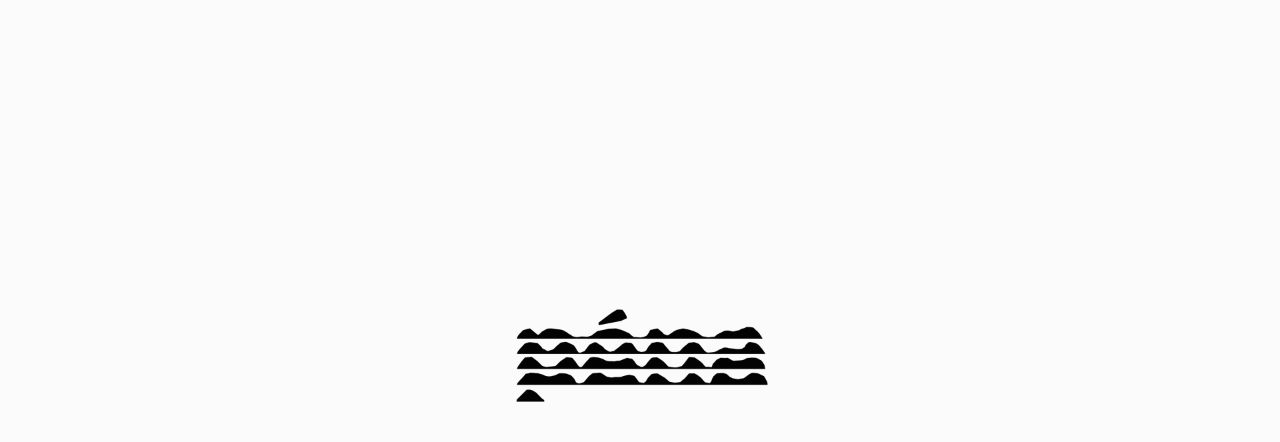

--- FILE ---
content_type: text/html; charset=UTF-8
request_url: https://penapaysages.com/fra/projet/40-musee-des-beaux-arts
body_size: 4728
content:
<!DOCTYPE html>
<html>

<head>
    <meta http-equiv="Content-Type" content="text/html; charset=utf-8" />    <meta name="viewport" content="width=device-width, initial-scale=1.0, user-scalable=no">
    <title>Musée des Beaux-Arts | Pena Paysages</title>
    <meta name="description" content="">
    <link rel="apple-touch-icon" sizes="57x57" href="https://penapaysages.com/icon/apple-icon-57x57.png?deaz">
        <link rel="apple-touch-icon" sizes="60x60" href="https://penapaysages.com/icon/apple-icon-60x60.png?deaz">
        <link rel="apple-touch-icon" sizes="72x72" href="https://penapaysages.com/icon/apple-icon-72x72.png?deaz">
        <link rel="apple-touch-icon" sizes="76x76" href="https://penapaysages.com/icon/apple-icon-76x76.png?deaz">
        <link rel="apple-touch-icon" sizes="114x114" href="https://penapaysages.com/icon/apple-icon-114x114.png?deaz">
        <link rel="apple-touch-icon" sizes="120x120" href="https://penapaysages.com/icon/apple-icon-120x120.png?deaz">
        <link rel="apple-touch-icon" sizes="144x144" href="https://penapaysages.com/icon/apple-icon-144x144.png?deaz">
        <link rel="apple-touch-icon" sizes="152x152" href="https://penapaysages.com/icon/apple-icon-152x152.png?deaz">
        <link rel="apple-touch-icon" sizes="180x180" href="https://penapaysages.com/icon/apple-icon-180x180.png?deaz">
        <link rel="icon" type="image/png" sizes="192x192"  href="https://penapaysages.com/icon/android-icon-192x192.png?deaz">
        <link rel="icon" type="image/png" sizes="32x32" href="https://penapaysages.com/icon/favicon-32x32.png?deaz">
        <link rel="icon" type="image/png" sizes="96x96" href="https://penapaysages.com/icon/favicon-96x96.png?deaz">
        <link rel="icon" type="image/png" sizes="16x16" href="https://penapaysages.com/icon/favicon-16x16.png?deaz">
        <link rel="manifest" href="https://penapaysages.com/icon/manifest.json">
        <meta name="msapplication-TileColor" content="#ffffff">
        <meta name="msapplication-TileImage" content="/ms-icon-144x144.png?deaz">
        <meta name="theme-color" content="#ffffff">
    <link rel="stylesheet" href="https://use.fontawesome.com/releases/v5.6.3/css/all.css" integrity="sha384-UHRtZLI+pbxtHCWp1t77Bi1L4ZtiqrqD80Kn4Z8NTSRyMA2Fd33n5dQ8lWUE00s/" crossorigin="anonymous">
    <link rel="stylesheet" href="https://stackpath.bootstrapcdn.com/bootstrap/4.3.1/css/bootstrap.min.css" integrity="sha384-ggOyR0iXCbMQv3Xipma34MD+dH/1fQ784/j6cY/iJTQUOhcWr7x9JvoRxT2MZw1T" crossorigin="anonymous">

    <link rel="stylesheet" href="https://use.typekit.net/yhs3kdt.css">

    <link rel="stylesheet" type="text/css" href="/css/../plugins/toastr/toastr.min.css"/>    <link rel="stylesheet" type="text/css" href="https://cdn.jsdelivr.net/gh/fancyapps/fancybox@3.5.7/dist/jquery.fancybox.min.css"/>    <link rel="stylesheet" type="text/css" href="/css/style.css?dddss"/>
    <script src="https://ajax.googleapis.com/ajax/libs/jquery/3.3.1/jquery.min.js"></script>
    <script type="text/javascript" src="/js/js.cookie.js"></script>
    <script async src="https://www.googletagmanager.com/gtag/js?id=UA-159331121-1"></script>
    <script>
        if (Cookies.get('acceptCookie') == 'true') {
            window.dataLayer = window.dataLayer || [];

            function gtag() {
                dataLayer.push(arguments);
            }
            gtag('js', new Date());

            gtag('config', 'UA-159331121-1');
        }
    </script>

    <script type="text/javascript">
        var root = 'https://penapaysages.com';
        var lang = 'fra';
    </script>
</head>

<body class="post-single">
    <div class="animate-entry"></div>
        <header>
    <div class="container">
        <nav class="navbar navbar-expand-sm px-0">
            <a class="navbar-brand" href="/"><img src="/img/design/logo.svg" class="logo ml-1 ml-sm-0" alt=""/></a>
            <button class="navbar-toggler pr-0" type="button" data-toggle="collapse" data-target="#navbarMain" aria-controls="navbarMain" aria-expanded="false" aria-label="Toggle navigation">
                <i class="fas fa-bars"></i>
            </button>

            <div class="collapse navbar-collapse" id="navbarMain">
                <ul class="navbar-nav ml-auto">
                    <li class="nav-item ml-0 ml-xs-2 ml-sm-3 ml-md-5 ">
                        <a class="nav-link text-right text-sm-center" href="/fra">
                            <span class="d-none d-sm-inline"><img src="/img/design/menu-1-on.png" class="img-menu" alt=""/><br></span>
                            Actualités                        </a>
                    </li>
                    <li class="nav-item ml-0 ml-xs-2 ml-sm-3 ml-md-5 ">
                        <a class="nav-link text-right text-sm-center" href="/fra/recompenses">
                            <span class="d-none d-sm-inline"><img src="/img/design/menu-1-on.png" class="img-menu" alt=""/><br></span>
                            Récompenses                        </a>
                    </li>
                    <li class="nav-item ml-0 ml-xs-2 ml-sm-3 ml-md-5 dropdown active">
                        <a class="nav-link text-right text-sm-center dropdown-toggle" href="#" id="dropdownProjects" data-toggle="dropdown" aria-haspopup="true" aria-expanded="false">
                            <span class="d-none d-sm-inline"><img src="/img/design/menu-2-on.png" class="img-menu" alt=""/><br></span>
                            Projets                        </a>
                        <div class="dropdown-menu animate slideIn" aria-labelledby="dropdownProjects">
                                                            <a href="/fra/projets/parcs-et-jardins" class="dropdown-item text-right text-sm-left">Parcs et jardins</a>                                                            <a href="/fra/projets/places-et-rues" class="dropdown-item text-right text-sm-left">Places et rues</a>                                                            <a href="/fra/projets/residences-et-equipements" class="dropdown-item text-right text-sm-left">Résidences et équipements</a>                                                            <a href="/fra/projets/tourisme-et-territoire" class="dropdown-item text-right text-sm-left">Tourisme et territoire</a>                                                    </div>
                    </li>
                    <li class="nav-item ml-0 ml-xs-2 ml-sm-3 ml-md-5 dropdown ">
                        <a class="nav-link text-right text-sm-center dropdown-toggle" href="#" id="dropdownProjects" data-toggle="dropdown" aria-haspopup="true" aria-expanded="false">
                            <span class="d-none d-sm-inline"><img src="/img/design/menu-3-on.png" class="img-menu" alt=""/><br></span>
                            Agence                        </a>
                        <div class="dropdown-menu animate slideIn" aria-labelledby="dropdownProjects">
                                                            <a href="/fra/page/approche" class="dropdown-item text-right text-sm-left">Approche</a>                                                            <a href="/fra/page/origine" class="dropdown-item text-right text-sm-left">Origine</a>                                                        <a href="/fra/page/agence" class="dropdown-item text-right text-sm-left">Équipe</a>                        </div>
                    </li>
                    <li class="nav-item ml-0 ml-xs-2 ml-sm-3 ml-md-5 ">
                        <a class="nav-link text-right text-sm-center" href="/fra/page/contact">
                            <span class="d-none d-sm-inline"><img src="/img/design/menu-4-on.png" class="img-menu" alt=""/><br></span>
                            Contact                        </a>
                    </li>
                    <li class="nav-item ml-0 ml-xs-2 ml-sm-3 ml-md-5 text-right text-uppercase">
                        <a href="https://penapaysages.com/eng/projet/40-musee-des-beaux-arts" class="nav-link pr-0 opacity-hover"><span>en</span></a>                    </li>
                </ul>
            </div>
        </nav>
    </div>
</header>    <div class="main container ">
        
<div class="fullscreen project-cover d-flex align-items-end mb-4" style="background-image: url('https://penapaysages.com/img/uploads/2020/01/perspective_02_vue_de_l_angle_des_rues_menu_et_libergier1_2000x1125.jpg')">
    <div class="container">
        <div class="row flex-column-reverse flex-sm-row">
            <div class="col-12 col-sm-6">
                <a class="project-title" href="/fra/projets/residences-et-equipements">
                    <i class="fas fa-plus mr-2 rotate-close"></i>
                    <b class="title">Musée des Beaux-Arts</b> - Reims                </a>
            </div>
                            <div class="col-12 col-sm-6 mb-3 mb-sm-0">
                    <a class="btn btn-dark float-right" href="#" id="showPhoto">Voir les photos</a>
                                        <div class="d-none" id="contentPhotos">
                                                    <a href="https://penapaysages.com/img/uploads/2020/01/capture.jpg" data-fancybox="gallery"></a>
                                                    <a href="https://penapaysages.com/img/uploads/2020/01/perspective_02_vue_de_l_angle_des_rues_menu_et_libergier.jpg" data-fancybox="gallery"></a>
                                                    <a href="https://penapaysages.com/img/uploads/2020/01/perspective_01_vue_de_l_angle_des_rues_libergier_et_chanzy.jpg" data-fancybox="gallery"></a>
                                                    <a href="https://penapaysages.com/img/uploads/2020/01/perspective_04_un_espace_public_ouvert_sur_la_ville.jpg" data-fancybox="gallery"></a>
                                                    <a href="https://penapaysages.com/img/uploads/2020/01/perspective_03_vue_de_la_cour_interieure_existante.jpg" data-fancybox="gallery"></a>
                                            </div>
                </div>
                    </div>
    </div>
</div>
<div class="row mt-5">
    <div class="col-12 col-sm-6">
        <div class="px-0 px-sm-5 text-justify">
            <p>L&rsquo;extension du Mus&eacute;e des Beaux-Arts offre une nouvelle accroche urbaine en dialogue avec la cath&eacute;drale. Le projet propose de repenser l&rsquo;espace public comme un large espace apais&eacute; trait&eacute; en pav&eacute; reliant le parvis de la cath&eacute;drale au mus&eacute;e. Au c&oelig;ur du mus&eacute;e, la cour des sculptures offre un lieu modulable qui se caract&eacute;rise par sa min&eacute;ralit&eacute;, ses lignes &eacute;pur&eacute;es et son design &laquo;&nbsp;Zen&nbsp;&raquo;. A c&ocirc;t&eacute;, le jardin du mus&eacute;e s&rsquo;inscrit en contraste avec la cour du mus&eacute;e par son ambiance tr&egrave;s v&eacute;g&eacute;tale et son ouverture sur la ville.</p>
        </div>
    </div>
    <div class="col-12 col-sm-4 mb-3">
        <div class="row position-sticky information-content">
                            <div class="col-4 pl-3 p-sm-0 mb-1"><b>Maître d'ouvrage</b></div>
                <div class="col-8 pr-3 p-sm-0 mb-1">Ville de Reims</div>
                            <div class="col-4 pl-3 p-sm-0 mb-1"><b>Site</b></div>
                <div class="col-8 pr-3 p-sm-0 mb-1">Musée des Beaux-Arts</div>
                            <div class="col-4 pl-3 p-sm-0 mb-1"><b>Surface</b></div>
                <div class="col-8 pr-3 p-sm-0 mb-1">4 000 m²</div>
                            <div class="col-4 pl-3 p-sm-0 mb-1"><b>Programme</b></div>
                <div class="col-8 pr-3 p-sm-0 mb-1">Réhabilitation et extension du Musée des Beaux-arts de Reims </div>
                            <div class="col-4 pl-3 p-sm-0 mb-1"><b>Mission</b></div>
                <div class="col-8 pr-3 p-sm-0 mb-1">Concours</div>
                            <div class="col-4 pl-3 p-sm-0 mb-1"><b>Equipe</b></div>
                <div class="col-8 pr-3 p-sm-0 mb-1">Stanton Williams, Thienot Ballan Zulaica, Pena Paysages, Gissinger & Tellier, Ellioth, Egis, Artec</div>
                            <div class="col-4 pl-3 p-sm-0 mb-1"><b>Coût</b></div>
                <div class="col-8 pr-3 p-sm-0 mb-1">800 000 €</div>
                    </div>
    </div>
    <div class="col-12 col-sm-2">
        <div class="position-sticky">
                            <div class="mb-3 text-sm-right d-block"><b>Fiche technique</b></div>
                <a href="https://penapaysages.com/img/uploads/2020/07/pena_ref_a3_reins_musee_des_beaux_arts_07_07_2020.pdf" class="text-sm-right d-block" target="_blank">
                    <img src="/img/design/file-download.svg" alt=""/>                </a>
                    </div>
    </div>
</div>            </div>
    <div class="container">
    <div class="d-flex justify-content-between mt-5 mb-3">
        <div>©2026 Péna Paysages - <a href="/fra/page/mentions-legales">Mentions légales</a> - <a href="/fra/page/charte-des-cookies">Charte des cookies</a></div>
        <div>
            <a href="https://www.linkedin.com/company/p%C3%A9na-paysages/" target="_blank" class="opacity-hover"><i class="fab fa-linkedin fa-2x"></i></a>            <a href="https://www.instagram.com/penapaysages/" class="ml-2 opacity-hover" target="_blank"><i class="fab fa-instagram fa-2x"></i></a>        </div>
    </div>
</div>
    <div id="cookiebar">
  <div class="d-block d-sm-flex justify-content-between align-items-center">
    <div class="mr-3">
      En poursuivant votre navigation sur ce site, vous acceptez l’utilisation des cookies pour mesurer l’audience et vous proposer des services et offres adaptés à vos centres d’intérêt      - <u class="text-blue link mb-2" data-toggle="modal" data-target="#cookieModal">Définir mes préférences</u>      
    </div>
    <button type="button" id="iAgreeCookie" class="btn btn-green btn-sm">J’accepte</button>
  </div>
</div>


<div class="modal fade" id="cookieModal" tabindex="-1" role="dialog" aria-labelledby="cookieModalLabel" aria-hidden="true">
  <div class="modal-dialog modal-dialog-centered" role="document">
    <div class="modal-content">
      <div class="modal-header">
        <h5 class="modal-title" id="cookieModalLabel">
          Vos préférences pour naviguer sur le site        </h5>
        <button type="button" class="close" data-dismiss="modal" aria-label="Close">
          <span aria-hidden="true">&times;</span>
        </button>
      </div>
      <div class="modal-body">
        <div class="mb-3">Un cookie est un fichier que nous déposons pour reconnaître votre ordinateur, votre smartphone ou votre tablette. Faites-nous part de vos préférences.</div>
        <div class="d-flex align-items-center mb-3">
          <div class="mr-3">Cookies d’audience</div>
          <div>
            <label class="switch mb-0">
              <input type="checkbox" checked id="StatisticalCookies">
              <span class="slider"></span>
            </label>
          </div>
        </div>
        <div>
          Acceptez-vous le dépôt et la lecture de cookies afin d’analyser votre navigation et nous permettre de mesurer l’audience de notre site Internet ?        </div>
      </div>
      <div class="modal-footer">
        <button type="button" class="btn btn-green btn-sm close-pref" data-dismiss="modal">OK</button>
      </div>
    </div>
  </div>
</div>
    <script src="https://cdnjs.cloudflare.com/ajax/libs/popper.js/1.14.7/umd/popper.min.js" integrity="sha384-UO2eT0CpHqdSJQ6hJty5KVphtPhzWj9WO1clHTMGa3JDZwrnQq4sF86dIHNDz0W1" crossorigin="anonymous" data-turbolinks-eval="false"></script>
    <script src="https://stackpath.bootstrapcdn.com/bootstrap/4.3.1/js/bootstrap.min.js" integrity="sha384-JjSmVgyd0p3pXB1rRibZUAYoIIy6OrQ6VrjIEaFf/nJGzIxFDsf4x0xIM+B07jRM" crossorigin="anonymous" data-turbolinks-eval="false"></script>
    <script src="https://www.google.com/recaptcha/api.js?render=6LcBAOEUAAAAAI0S-GLJEuwJtiUiUYJroXSY_FWz"></script>
    <script type="text/javascript" src="/js/../plugins/toastr/toastr.min.js"></script>    <script type="text/javascript" src="https://cdn.jsdelivr.net/gh/fancyapps/fancybox@3.5.7/dist/jquery.fancybox.min.js"></script>    <script type="text/javascript" src="/js/script.js?dddss"></script></body>

</html>

--- FILE ---
content_type: text/html; charset=utf-8
request_url: https://www.google.com/recaptcha/api2/anchor?ar=1&k=6LcBAOEUAAAAAI0S-GLJEuwJtiUiUYJroXSY_FWz&co=aHR0cHM6Ly9wZW5hcGF5c2FnZXMuY29tOjQ0Mw..&hl=en&v=PoyoqOPhxBO7pBk68S4YbpHZ&size=invisible&anchor-ms=20000&execute-ms=30000&cb=e2hes9lhi0a9
body_size: 48785
content:
<!DOCTYPE HTML><html dir="ltr" lang="en"><head><meta http-equiv="Content-Type" content="text/html; charset=UTF-8">
<meta http-equiv="X-UA-Compatible" content="IE=edge">
<title>reCAPTCHA</title>
<style type="text/css">
/* cyrillic-ext */
@font-face {
  font-family: 'Roboto';
  font-style: normal;
  font-weight: 400;
  font-stretch: 100%;
  src: url(//fonts.gstatic.com/s/roboto/v48/KFO7CnqEu92Fr1ME7kSn66aGLdTylUAMa3GUBHMdazTgWw.woff2) format('woff2');
  unicode-range: U+0460-052F, U+1C80-1C8A, U+20B4, U+2DE0-2DFF, U+A640-A69F, U+FE2E-FE2F;
}
/* cyrillic */
@font-face {
  font-family: 'Roboto';
  font-style: normal;
  font-weight: 400;
  font-stretch: 100%;
  src: url(//fonts.gstatic.com/s/roboto/v48/KFO7CnqEu92Fr1ME7kSn66aGLdTylUAMa3iUBHMdazTgWw.woff2) format('woff2');
  unicode-range: U+0301, U+0400-045F, U+0490-0491, U+04B0-04B1, U+2116;
}
/* greek-ext */
@font-face {
  font-family: 'Roboto';
  font-style: normal;
  font-weight: 400;
  font-stretch: 100%;
  src: url(//fonts.gstatic.com/s/roboto/v48/KFO7CnqEu92Fr1ME7kSn66aGLdTylUAMa3CUBHMdazTgWw.woff2) format('woff2');
  unicode-range: U+1F00-1FFF;
}
/* greek */
@font-face {
  font-family: 'Roboto';
  font-style: normal;
  font-weight: 400;
  font-stretch: 100%;
  src: url(//fonts.gstatic.com/s/roboto/v48/KFO7CnqEu92Fr1ME7kSn66aGLdTylUAMa3-UBHMdazTgWw.woff2) format('woff2');
  unicode-range: U+0370-0377, U+037A-037F, U+0384-038A, U+038C, U+038E-03A1, U+03A3-03FF;
}
/* math */
@font-face {
  font-family: 'Roboto';
  font-style: normal;
  font-weight: 400;
  font-stretch: 100%;
  src: url(//fonts.gstatic.com/s/roboto/v48/KFO7CnqEu92Fr1ME7kSn66aGLdTylUAMawCUBHMdazTgWw.woff2) format('woff2');
  unicode-range: U+0302-0303, U+0305, U+0307-0308, U+0310, U+0312, U+0315, U+031A, U+0326-0327, U+032C, U+032F-0330, U+0332-0333, U+0338, U+033A, U+0346, U+034D, U+0391-03A1, U+03A3-03A9, U+03B1-03C9, U+03D1, U+03D5-03D6, U+03F0-03F1, U+03F4-03F5, U+2016-2017, U+2034-2038, U+203C, U+2040, U+2043, U+2047, U+2050, U+2057, U+205F, U+2070-2071, U+2074-208E, U+2090-209C, U+20D0-20DC, U+20E1, U+20E5-20EF, U+2100-2112, U+2114-2115, U+2117-2121, U+2123-214F, U+2190, U+2192, U+2194-21AE, U+21B0-21E5, U+21F1-21F2, U+21F4-2211, U+2213-2214, U+2216-22FF, U+2308-230B, U+2310, U+2319, U+231C-2321, U+2336-237A, U+237C, U+2395, U+239B-23B7, U+23D0, U+23DC-23E1, U+2474-2475, U+25AF, U+25B3, U+25B7, U+25BD, U+25C1, U+25CA, U+25CC, U+25FB, U+266D-266F, U+27C0-27FF, U+2900-2AFF, U+2B0E-2B11, U+2B30-2B4C, U+2BFE, U+3030, U+FF5B, U+FF5D, U+1D400-1D7FF, U+1EE00-1EEFF;
}
/* symbols */
@font-face {
  font-family: 'Roboto';
  font-style: normal;
  font-weight: 400;
  font-stretch: 100%;
  src: url(//fonts.gstatic.com/s/roboto/v48/KFO7CnqEu92Fr1ME7kSn66aGLdTylUAMaxKUBHMdazTgWw.woff2) format('woff2');
  unicode-range: U+0001-000C, U+000E-001F, U+007F-009F, U+20DD-20E0, U+20E2-20E4, U+2150-218F, U+2190, U+2192, U+2194-2199, U+21AF, U+21E6-21F0, U+21F3, U+2218-2219, U+2299, U+22C4-22C6, U+2300-243F, U+2440-244A, U+2460-24FF, U+25A0-27BF, U+2800-28FF, U+2921-2922, U+2981, U+29BF, U+29EB, U+2B00-2BFF, U+4DC0-4DFF, U+FFF9-FFFB, U+10140-1018E, U+10190-1019C, U+101A0, U+101D0-101FD, U+102E0-102FB, U+10E60-10E7E, U+1D2C0-1D2D3, U+1D2E0-1D37F, U+1F000-1F0FF, U+1F100-1F1AD, U+1F1E6-1F1FF, U+1F30D-1F30F, U+1F315, U+1F31C, U+1F31E, U+1F320-1F32C, U+1F336, U+1F378, U+1F37D, U+1F382, U+1F393-1F39F, U+1F3A7-1F3A8, U+1F3AC-1F3AF, U+1F3C2, U+1F3C4-1F3C6, U+1F3CA-1F3CE, U+1F3D4-1F3E0, U+1F3ED, U+1F3F1-1F3F3, U+1F3F5-1F3F7, U+1F408, U+1F415, U+1F41F, U+1F426, U+1F43F, U+1F441-1F442, U+1F444, U+1F446-1F449, U+1F44C-1F44E, U+1F453, U+1F46A, U+1F47D, U+1F4A3, U+1F4B0, U+1F4B3, U+1F4B9, U+1F4BB, U+1F4BF, U+1F4C8-1F4CB, U+1F4D6, U+1F4DA, U+1F4DF, U+1F4E3-1F4E6, U+1F4EA-1F4ED, U+1F4F7, U+1F4F9-1F4FB, U+1F4FD-1F4FE, U+1F503, U+1F507-1F50B, U+1F50D, U+1F512-1F513, U+1F53E-1F54A, U+1F54F-1F5FA, U+1F610, U+1F650-1F67F, U+1F687, U+1F68D, U+1F691, U+1F694, U+1F698, U+1F6AD, U+1F6B2, U+1F6B9-1F6BA, U+1F6BC, U+1F6C6-1F6CF, U+1F6D3-1F6D7, U+1F6E0-1F6EA, U+1F6F0-1F6F3, U+1F6F7-1F6FC, U+1F700-1F7FF, U+1F800-1F80B, U+1F810-1F847, U+1F850-1F859, U+1F860-1F887, U+1F890-1F8AD, U+1F8B0-1F8BB, U+1F8C0-1F8C1, U+1F900-1F90B, U+1F93B, U+1F946, U+1F984, U+1F996, U+1F9E9, U+1FA00-1FA6F, U+1FA70-1FA7C, U+1FA80-1FA89, U+1FA8F-1FAC6, U+1FACE-1FADC, U+1FADF-1FAE9, U+1FAF0-1FAF8, U+1FB00-1FBFF;
}
/* vietnamese */
@font-face {
  font-family: 'Roboto';
  font-style: normal;
  font-weight: 400;
  font-stretch: 100%;
  src: url(//fonts.gstatic.com/s/roboto/v48/KFO7CnqEu92Fr1ME7kSn66aGLdTylUAMa3OUBHMdazTgWw.woff2) format('woff2');
  unicode-range: U+0102-0103, U+0110-0111, U+0128-0129, U+0168-0169, U+01A0-01A1, U+01AF-01B0, U+0300-0301, U+0303-0304, U+0308-0309, U+0323, U+0329, U+1EA0-1EF9, U+20AB;
}
/* latin-ext */
@font-face {
  font-family: 'Roboto';
  font-style: normal;
  font-weight: 400;
  font-stretch: 100%;
  src: url(//fonts.gstatic.com/s/roboto/v48/KFO7CnqEu92Fr1ME7kSn66aGLdTylUAMa3KUBHMdazTgWw.woff2) format('woff2');
  unicode-range: U+0100-02BA, U+02BD-02C5, U+02C7-02CC, U+02CE-02D7, U+02DD-02FF, U+0304, U+0308, U+0329, U+1D00-1DBF, U+1E00-1E9F, U+1EF2-1EFF, U+2020, U+20A0-20AB, U+20AD-20C0, U+2113, U+2C60-2C7F, U+A720-A7FF;
}
/* latin */
@font-face {
  font-family: 'Roboto';
  font-style: normal;
  font-weight: 400;
  font-stretch: 100%;
  src: url(//fonts.gstatic.com/s/roboto/v48/KFO7CnqEu92Fr1ME7kSn66aGLdTylUAMa3yUBHMdazQ.woff2) format('woff2');
  unicode-range: U+0000-00FF, U+0131, U+0152-0153, U+02BB-02BC, U+02C6, U+02DA, U+02DC, U+0304, U+0308, U+0329, U+2000-206F, U+20AC, U+2122, U+2191, U+2193, U+2212, U+2215, U+FEFF, U+FFFD;
}
/* cyrillic-ext */
@font-face {
  font-family: 'Roboto';
  font-style: normal;
  font-weight: 500;
  font-stretch: 100%;
  src: url(//fonts.gstatic.com/s/roboto/v48/KFO7CnqEu92Fr1ME7kSn66aGLdTylUAMa3GUBHMdazTgWw.woff2) format('woff2');
  unicode-range: U+0460-052F, U+1C80-1C8A, U+20B4, U+2DE0-2DFF, U+A640-A69F, U+FE2E-FE2F;
}
/* cyrillic */
@font-face {
  font-family: 'Roboto';
  font-style: normal;
  font-weight: 500;
  font-stretch: 100%;
  src: url(//fonts.gstatic.com/s/roboto/v48/KFO7CnqEu92Fr1ME7kSn66aGLdTylUAMa3iUBHMdazTgWw.woff2) format('woff2');
  unicode-range: U+0301, U+0400-045F, U+0490-0491, U+04B0-04B1, U+2116;
}
/* greek-ext */
@font-face {
  font-family: 'Roboto';
  font-style: normal;
  font-weight: 500;
  font-stretch: 100%;
  src: url(//fonts.gstatic.com/s/roboto/v48/KFO7CnqEu92Fr1ME7kSn66aGLdTylUAMa3CUBHMdazTgWw.woff2) format('woff2');
  unicode-range: U+1F00-1FFF;
}
/* greek */
@font-face {
  font-family: 'Roboto';
  font-style: normal;
  font-weight: 500;
  font-stretch: 100%;
  src: url(//fonts.gstatic.com/s/roboto/v48/KFO7CnqEu92Fr1ME7kSn66aGLdTylUAMa3-UBHMdazTgWw.woff2) format('woff2');
  unicode-range: U+0370-0377, U+037A-037F, U+0384-038A, U+038C, U+038E-03A1, U+03A3-03FF;
}
/* math */
@font-face {
  font-family: 'Roboto';
  font-style: normal;
  font-weight: 500;
  font-stretch: 100%;
  src: url(//fonts.gstatic.com/s/roboto/v48/KFO7CnqEu92Fr1ME7kSn66aGLdTylUAMawCUBHMdazTgWw.woff2) format('woff2');
  unicode-range: U+0302-0303, U+0305, U+0307-0308, U+0310, U+0312, U+0315, U+031A, U+0326-0327, U+032C, U+032F-0330, U+0332-0333, U+0338, U+033A, U+0346, U+034D, U+0391-03A1, U+03A3-03A9, U+03B1-03C9, U+03D1, U+03D5-03D6, U+03F0-03F1, U+03F4-03F5, U+2016-2017, U+2034-2038, U+203C, U+2040, U+2043, U+2047, U+2050, U+2057, U+205F, U+2070-2071, U+2074-208E, U+2090-209C, U+20D0-20DC, U+20E1, U+20E5-20EF, U+2100-2112, U+2114-2115, U+2117-2121, U+2123-214F, U+2190, U+2192, U+2194-21AE, U+21B0-21E5, U+21F1-21F2, U+21F4-2211, U+2213-2214, U+2216-22FF, U+2308-230B, U+2310, U+2319, U+231C-2321, U+2336-237A, U+237C, U+2395, U+239B-23B7, U+23D0, U+23DC-23E1, U+2474-2475, U+25AF, U+25B3, U+25B7, U+25BD, U+25C1, U+25CA, U+25CC, U+25FB, U+266D-266F, U+27C0-27FF, U+2900-2AFF, U+2B0E-2B11, U+2B30-2B4C, U+2BFE, U+3030, U+FF5B, U+FF5D, U+1D400-1D7FF, U+1EE00-1EEFF;
}
/* symbols */
@font-face {
  font-family: 'Roboto';
  font-style: normal;
  font-weight: 500;
  font-stretch: 100%;
  src: url(//fonts.gstatic.com/s/roboto/v48/KFO7CnqEu92Fr1ME7kSn66aGLdTylUAMaxKUBHMdazTgWw.woff2) format('woff2');
  unicode-range: U+0001-000C, U+000E-001F, U+007F-009F, U+20DD-20E0, U+20E2-20E4, U+2150-218F, U+2190, U+2192, U+2194-2199, U+21AF, U+21E6-21F0, U+21F3, U+2218-2219, U+2299, U+22C4-22C6, U+2300-243F, U+2440-244A, U+2460-24FF, U+25A0-27BF, U+2800-28FF, U+2921-2922, U+2981, U+29BF, U+29EB, U+2B00-2BFF, U+4DC0-4DFF, U+FFF9-FFFB, U+10140-1018E, U+10190-1019C, U+101A0, U+101D0-101FD, U+102E0-102FB, U+10E60-10E7E, U+1D2C0-1D2D3, U+1D2E0-1D37F, U+1F000-1F0FF, U+1F100-1F1AD, U+1F1E6-1F1FF, U+1F30D-1F30F, U+1F315, U+1F31C, U+1F31E, U+1F320-1F32C, U+1F336, U+1F378, U+1F37D, U+1F382, U+1F393-1F39F, U+1F3A7-1F3A8, U+1F3AC-1F3AF, U+1F3C2, U+1F3C4-1F3C6, U+1F3CA-1F3CE, U+1F3D4-1F3E0, U+1F3ED, U+1F3F1-1F3F3, U+1F3F5-1F3F7, U+1F408, U+1F415, U+1F41F, U+1F426, U+1F43F, U+1F441-1F442, U+1F444, U+1F446-1F449, U+1F44C-1F44E, U+1F453, U+1F46A, U+1F47D, U+1F4A3, U+1F4B0, U+1F4B3, U+1F4B9, U+1F4BB, U+1F4BF, U+1F4C8-1F4CB, U+1F4D6, U+1F4DA, U+1F4DF, U+1F4E3-1F4E6, U+1F4EA-1F4ED, U+1F4F7, U+1F4F9-1F4FB, U+1F4FD-1F4FE, U+1F503, U+1F507-1F50B, U+1F50D, U+1F512-1F513, U+1F53E-1F54A, U+1F54F-1F5FA, U+1F610, U+1F650-1F67F, U+1F687, U+1F68D, U+1F691, U+1F694, U+1F698, U+1F6AD, U+1F6B2, U+1F6B9-1F6BA, U+1F6BC, U+1F6C6-1F6CF, U+1F6D3-1F6D7, U+1F6E0-1F6EA, U+1F6F0-1F6F3, U+1F6F7-1F6FC, U+1F700-1F7FF, U+1F800-1F80B, U+1F810-1F847, U+1F850-1F859, U+1F860-1F887, U+1F890-1F8AD, U+1F8B0-1F8BB, U+1F8C0-1F8C1, U+1F900-1F90B, U+1F93B, U+1F946, U+1F984, U+1F996, U+1F9E9, U+1FA00-1FA6F, U+1FA70-1FA7C, U+1FA80-1FA89, U+1FA8F-1FAC6, U+1FACE-1FADC, U+1FADF-1FAE9, U+1FAF0-1FAF8, U+1FB00-1FBFF;
}
/* vietnamese */
@font-face {
  font-family: 'Roboto';
  font-style: normal;
  font-weight: 500;
  font-stretch: 100%;
  src: url(//fonts.gstatic.com/s/roboto/v48/KFO7CnqEu92Fr1ME7kSn66aGLdTylUAMa3OUBHMdazTgWw.woff2) format('woff2');
  unicode-range: U+0102-0103, U+0110-0111, U+0128-0129, U+0168-0169, U+01A0-01A1, U+01AF-01B0, U+0300-0301, U+0303-0304, U+0308-0309, U+0323, U+0329, U+1EA0-1EF9, U+20AB;
}
/* latin-ext */
@font-face {
  font-family: 'Roboto';
  font-style: normal;
  font-weight: 500;
  font-stretch: 100%;
  src: url(//fonts.gstatic.com/s/roboto/v48/KFO7CnqEu92Fr1ME7kSn66aGLdTylUAMa3KUBHMdazTgWw.woff2) format('woff2');
  unicode-range: U+0100-02BA, U+02BD-02C5, U+02C7-02CC, U+02CE-02D7, U+02DD-02FF, U+0304, U+0308, U+0329, U+1D00-1DBF, U+1E00-1E9F, U+1EF2-1EFF, U+2020, U+20A0-20AB, U+20AD-20C0, U+2113, U+2C60-2C7F, U+A720-A7FF;
}
/* latin */
@font-face {
  font-family: 'Roboto';
  font-style: normal;
  font-weight: 500;
  font-stretch: 100%;
  src: url(//fonts.gstatic.com/s/roboto/v48/KFO7CnqEu92Fr1ME7kSn66aGLdTylUAMa3yUBHMdazQ.woff2) format('woff2');
  unicode-range: U+0000-00FF, U+0131, U+0152-0153, U+02BB-02BC, U+02C6, U+02DA, U+02DC, U+0304, U+0308, U+0329, U+2000-206F, U+20AC, U+2122, U+2191, U+2193, U+2212, U+2215, U+FEFF, U+FFFD;
}
/* cyrillic-ext */
@font-face {
  font-family: 'Roboto';
  font-style: normal;
  font-weight: 900;
  font-stretch: 100%;
  src: url(//fonts.gstatic.com/s/roboto/v48/KFO7CnqEu92Fr1ME7kSn66aGLdTylUAMa3GUBHMdazTgWw.woff2) format('woff2');
  unicode-range: U+0460-052F, U+1C80-1C8A, U+20B4, U+2DE0-2DFF, U+A640-A69F, U+FE2E-FE2F;
}
/* cyrillic */
@font-face {
  font-family: 'Roboto';
  font-style: normal;
  font-weight: 900;
  font-stretch: 100%;
  src: url(//fonts.gstatic.com/s/roboto/v48/KFO7CnqEu92Fr1ME7kSn66aGLdTylUAMa3iUBHMdazTgWw.woff2) format('woff2');
  unicode-range: U+0301, U+0400-045F, U+0490-0491, U+04B0-04B1, U+2116;
}
/* greek-ext */
@font-face {
  font-family: 'Roboto';
  font-style: normal;
  font-weight: 900;
  font-stretch: 100%;
  src: url(//fonts.gstatic.com/s/roboto/v48/KFO7CnqEu92Fr1ME7kSn66aGLdTylUAMa3CUBHMdazTgWw.woff2) format('woff2');
  unicode-range: U+1F00-1FFF;
}
/* greek */
@font-face {
  font-family: 'Roboto';
  font-style: normal;
  font-weight: 900;
  font-stretch: 100%;
  src: url(//fonts.gstatic.com/s/roboto/v48/KFO7CnqEu92Fr1ME7kSn66aGLdTylUAMa3-UBHMdazTgWw.woff2) format('woff2');
  unicode-range: U+0370-0377, U+037A-037F, U+0384-038A, U+038C, U+038E-03A1, U+03A3-03FF;
}
/* math */
@font-face {
  font-family: 'Roboto';
  font-style: normal;
  font-weight: 900;
  font-stretch: 100%;
  src: url(//fonts.gstatic.com/s/roboto/v48/KFO7CnqEu92Fr1ME7kSn66aGLdTylUAMawCUBHMdazTgWw.woff2) format('woff2');
  unicode-range: U+0302-0303, U+0305, U+0307-0308, U+0310, U+0312, U+0315, U+031A, U+0326-0327, U+032C, U+032F-0330, U+0332-0333, U+0338, U+033A, U+0346, U+034D, U+0391-03A1, U+03A3-03A9, U+03B1-03C9, U+03D1, U+03D5-03D6, U+03F0-03F1, U+03F4-03F5, U+2016-2017, U+2034-2038, U+203C, U+2040, U+2043, U+2047, U+2050, U+2057, U+205F, U+2070-2071, U+2074-208E, U+2090-209C, U+20D0-20DC, U+20E1, U+20E5-20EF, U+2100-2112, U+2114-2115, U+2117-2121, U+2123-214F, U+2190, U+2192, U+2194-21AE, U+21B0-21E5, U+21F1-21F2, U+21F4-2211, U+2213-2214, U+2216-22FF, U+2308-230B, U+2310, U+2319, U+231C-2321, U+2336-237A, U+237C, U+2395, U+239B-23B7, U+23D0, U+23DC-23E1, U+2474-2475, U+25AF, U+25B3, U+25B7, U+25BD, U+25C1, U+25CA, U+25CC, U+25FB, U+266D-266F, U+27C0-27FF, U+2900-2AFF, U+2B0E-2B11, U+2B30-2B4C, U+2BFE, U+3030, U+FF5B, U+FF5D, U+1D400-1D7FF, U+1EE00-1EEFF;
}
/* symbols */
@font-face {
  font-family: 'Roboto';
  font-style: normal;
  font-weight: 900;
  font-stretch: 100%;
  src: url(//fonts.gstatic.com/s/roboto/v48/KFO7CnqEu92Fr1ME7kSn66aGLdTylUAMaxKUBHMdazTgWw.woff2) format('woff2');
  unicode-range: U+0001-000C, U+000E-001F, U+007F-009F, U+20DD-20E0, U+20E2-20E4, U+2150-218F, U+2190, U+2192, U+2194-2199, U+21AF, U+21E6-21F0, U+21F3, U+2218-2219, U+2299, U+22C4-22C6, U+2300-243F, U+2440-244A, U+2460-24FF, U+25A0-27BF, U+2800-28FF, U+2921-2922, U+2981, U+29BF, U+29EB, U+2B00-2BFF, U+4DC0-4DFF, U+FFF9-FFFB, U+10140-1018E, U+10190-1019C, U+101A0, U+101D0-101FD, U+102E0-102FB, U+10E60-10E7E, U+1D2C0-1D2D3, U+1D2E0-1D37F, U+1F000-1F0FF, U+1F100-1F1AD, U+1F1E6-1F1FF, U+1F30D-1F30F, U+1F315, U+1F31C, U+1F31E, U+1F320-1F32C, U+1F336, U+1F378, U+1F37D, U+1F382, U+1F393-1F39F, U+1F3A7-1F3A8, U+1F3AC-1F3AF, U+1F3C2, U+1F3C4-1F3C6, U+1F3CA-1F3CE, U+1F3D4-1F3E0, U+1F3ED, U+1F3F1-1F3F3, U+1F3F5-1F3F7, U+1F408, U+1F415, U+1F41F, U+1F426, U+1F43F, U+1F441-1F442, U+1F444, U+1F446-1F449, U+1F44C-1F44E, U+1F453, U+1F46A, U+1F47D, U+1F4A3, U+1F4B0, U+1F4B3, U+1F4B9, U+1F4BB, U+1F4BF, U+1F4C8-1F4CB, U+1F4D6, U+1F4DA, U+1F4DF, U+1F4E3-1F4E6, U+1F4EA-1F4ED, U+1F4F7, U+1F4F9-1F4FB, U+1F4FD-1F4FE, U+1F503, U+1F507-1F50B, U+1F50D, U+1F512-1F513, U+1F53E-1F54A, U+1F54F-1F5FA, U+1F610, U+1F650-1F67F, U+1F687, U+1F68D, U+1F691, U+1F694, U+1F698, U+1F6AD, U+1F6B2, U+1F6B9-1F6BA, U+1F6BC, U+1F6C6-1F6CF, U+1F6D3-1F6D7, U+1F6E0-1F6EA, U+1F6F0-1F6F3, U+1F6F7-1F6FC, U+1F700-1F7FF, U+1F800-1F80B, U+1F810-1F847, U+1F850-1F859, U+1F860-1F887, U+1F890-1F8AD, U+1F8B0-1F8BB, U+1F8C0-1F8C1, U+1F900-1F90B, U+1F93B, U+1F946, U+1F984, U+1F996, U+1F9E9, U+1FA00-1FA6F, U+1FA70-1FA7C, U+1FA80-1FA89, U+1FA8F-1FAC6, U+1FACE-1FADC, U+1FADF-1FAE9, U+1FAF0-1FAF8, U+1FB00-1FBFF;
}
/* vietnamese */
@font-face {
  font-family: 'Roboto';
  font-style: normal;
  font-weight: 900;
  font-stretch: 100%;
  src: url(//fonts.gstatic.com/s/roboto/v48/KFO7CnqEu92Fr1ME7kSn66aGLdTylUAMa3OUBHMdazTgWw.woff2) format('woff2');
  unicode-range: U+0102-0103, U+0110-0111, U+0128-0129, U+0168-0169, U+01A0-01A1, U+01AF-01B0, U+0300-0301, U+0303-0304, U+0308-0309, U+0323, U+0329, U+1EA0-1EF9, U+20AB;
}
/* latin-ext */
@font-face {
  font-family: 'Roboto';
  font-style: normal;
  font-weight: 900;
  font-stretch: 100%;
  src: url(//fonts.gstatic.com/s/roboto/v48/KFO7CnqEu92Fr1ME7kSn66aGLdTylUAMa3KUBHMdazTgWw.woff2) format('woff2');
  unicode-range: U+0100-02BA, U+02BD-02C5, U+02C7-02CC, U+02CE-02D7, U+02DD-02FF, U+0304, U+0308, U+0329, U+1D00-1DBF, U+1E00-1E9F, U+1EF2-1EFF, U+2020, U+20A0-20AB, U+20AD-20C0, U+2113, U+2C60-2C7F, U+A720-A7FF;
}
/* latin */
@font-face {
  font-family: 'Roboto';
  font-style: normal;
  font-weight: 900;
  font-stretch: 100%;
  src: url(//fonts.gstatic.com/s/roboto/v48/KFO7CnqEu92Fr1ME7kSn66aGLdTylUAMa3yUBHMdazQ.woff2) format('woff2');
  unicode-range: U+0000-00FF, U+0131, U+0152-0153, U+02BB-02BC, U+02C6, U+02DA, U+02DC, U+0304, U+0308, U+0329, U+2000-206F, U+20AC, U+2122, U+2191, U+2193, U+2212, U+2215, U+FEFF, U+FFFD;
}

</style>
<link rel="stylesheet" type="text/css" href="https://www.gstatic.com/recaptcha/releases/PoyoqOPhxBO7pBk68S4YbpHZ/styles__ltr.css">
<script nonce="wLPZvtcwyRX9RogEBDStQQ" type="text/javascript">window['__recaptcha_api'] = 'https://www.google.com/recaptcha/api2/';</script>
<script type="text/javascript" src="https://www.gstatic.com/recaptcha/releases/PoyoqOPhxBO7pBk68S4YbpHZ/recaptcha__en.js" nonce="wLPZvtcwyRX9RogEBDStQQ">
      
    </script></head>
<body><div id="rc-anchor-alert" class="rc-anchor-alert"></div>
<input type="hidden" id="recaptcha-token" value="[base64]">
<script type="text/javascript" nonce="wLPZvtcwyRX9RogEBDStQQ">
      recaptcha.anchor.Main.init("[\x22ainput\x22,[\x22bgdata\x22,\x22\x22,\[base64]/[base64]/[base64]/[base64]/[base64]/[base64]/KGcoTywyNTMsTy5PKSxVRyhPLEMpKTpnKE8sMjUzLEMpLE8pKSxsKSksTykpfSxieT1mdW5jdGlvbihDLE8sdSxsKXtmb3IobD0odT1SKEMpLDApO08+MDtPLS0pbD1sPDw4fFooQyk7ZyhDLHUsbCl9LFVHPWZ1bmN0aW9uKEMsTyl7Qy5pLmxlbmd0aD4xMDQ/[base64]/[base64]/[base64]/[base64]/[base64]/[base64]/[base64]\\u003d\x22,\[base64]\\u003d\\u003d\x22,\x22wphhHQFjWUNGEm1xMCzCoU/Cg8KJMi3DgDzDgQTCowvDqA/[base64]/CrjPChjdYwpHDiSvCgMK8VBRlYxTCh8KzbMO3wqU7aMKqwojChSnCmcKKK8OdEB/DnBcKwpnCgD/[base64]/DnXIfP8Ocw7lqRMK2HxbCkH/DsAdBw4l2MR3DrsK/wqw6wp/DoV3DmlZxKQ12NMOzVQoUw7ZrDsOIw5dswr5tSBsSw7gQw4rDo8O8LcOVw5nCgjXDhngIWlHDlMKUNDthw6/CrTfCgcKPwoQBbDHDmMO8FknCr8O1J2Q/[base64]/wrQ0dnEpw6nDs8OmR3/CuB3CusKCcsK/C8KFGTJ7fsKGw7bCocKnwp9SW8KQw5BlEjkkbDvDm8Kuwqh7wqELMsKuw6QkCVlUGC3DuRlIwqTCgMKRw77ClXlRw7E+cBjCssK7O1dFwrXCssKOdAxRPmnDj8OYw5AVw4HDqsK3MUEFwpZ3QsOzWMKBb13DggIqw5tjw57DpsK4FMOuczE5w5/ClktWw6LDqMOewprCiHYoaCbCpsKCw45MKnBkEcKBJDFtwpZMwqI8U2PDj8OVOMOTwrpZw7pcwpYVw64UwrQvw4PDpHzCul4KRcOjBB8ZScOvEsOKExHCvxsnFUcLET8zJMKewrUyw5QswqfDsMOHJMKNf8O6w6/CvMOHXxbDksKqw6fDojgIwrhyw4nCv8K2GcKvDsOybihGwqZFS8OLO10/wpbDkzLDumRXwq9EF3rDt8KhF0BNOznDvMOmwpcVAcKLw7LCmsOyw4HDtT0ucFjCuMO9wpHDnlgEwqPDmcOEwrU2w7XDg8Ouwo7Cm8KEfQYuwpDCs3fDg3shwovCicKpwrgxCcKdwo1JPcK8woYqC8KowpPCgcKXcMOUNcKIw4bCoFjDvcOMw54BX8O9DMKpcsOuw7/CiMOoF8OTdy7DqmMKw4Zzw4TCvcODNcOuNcOiO8O/[base64]/CrHLDvXMGwoLDicOcIMKhw5DChlLDtsOsw6HDiMK8PcOqwqbCuyUWw49sc8Oww7nCnGgxe1nDhFhWw4vCs8K1esO4w5HDm8KJHcK0w6J3d8Oud8KyYcK7Dkklwqh7wr1OwppSwr/Dtk5WwpBpYmfDgHAdwp3DhsOoTgM5QyZzVRLCk8Ojwr/[base64]/CtMKew7BjwofDlgXCiH3CpMKqwqcHW3wLFXXCtsOmwqfDnC3CpsK3RsKeNxYub8KswqZzQMOSwoIAb8OVwpVtRMO3DMOYw7AMLcKRD8OCwq3Cp1tWw64qekvDnBzCtMKtwr/DqGgtPxrDlMOIwrsOw73Cv8OWw7DDiFnCvDkiMn8OOcOOwpxNbsOgw7fCqMKOOcKRTMK5w7EGw5rDpUvCoMK2eGgmCQbDqMKlMMOIwrLDpsKTZBbCkgDDv14yw6/CiMO3woMPwpbCu0XDn1PDtSRBS1ocKMKRSsOGEsOnw6c7wrA3KU7DlEouw7FbWEfDvMOJwppHSsKHwpUZb2NAwp1Jw7YkUsOgTVLDhj4MSsKUDA4xQsKYwpoqw5jDusOkXQXDoSLDsk/CtMOZLi3CvMOcw53DvXHCnsOlwr7DsTVYwpjCgMOJPgBkwqM8w7kiPhLDsgF0PsObwqFHwpDDuzVKwo1fWsOuTsKlw6bDkcKewrvDp24hwqxIwpzCj8OswrzCrkvDtcOdPsKWwozCoQRMBFEaGhbDjcKJwplvw5x4wqU1PsKhI8K1w4zDjD3ClEIpw7RSCU/[base64]/[base64]/Ci8KpLMOoWCLDmcOOIUJFOUIEXMOLOl9Xw5p/H8Osw47DlFBqMTHDr1jCrkkQScKsw7p3c04/VzPCs8Kuw5ooIsKMQ8OaakdBw4wOwqPCuhHCo8KZw7/DhsKYw5/CmCUcwrHDqnw1wo3DjMKqQ8KTw7XCkMKfZlTDgMKCTsOrOcKDw4shecOCbmjDg8KtJxbDvcO2worDmMO4LcO7w43CjW/Dh8KZWsKMw6JzLhjDgMOSGMObwrV3wqtmw7c7PMKaVnNUwr53w6coP8Kmw6bDpW0dYMOeXDNbwrvCvsOFwpU9w6Yhw64RwrLDsMOwacKnA8Kjwopdwo/Ct1DCm8OxEUpzY8KlO8KcVV16CX/CpMOmX8KhwqABN8KQwqlCwplUwrxDTsKnwobCvMOTwoYMFMKKT8OvdwrCnsO+wq/DpcOHwqbDuU4eHcK9wrfDq0Nzw6jDicO3IcOYw77ChMO3QENJw7XCjWAXwpzCgMOtYmc4DMKgVDDCpMKBwpvDjFxCFMKWUlrDqcKXbVshQcO9RVhDw7HChVgOw5wzLXLDisKywrfDvsOFw6DDosOjdcO3w67Cm8KTCMO7w7zDt8KdwqfDkUsmZMO1w5PDtMOXw7R/CgAmM8OZw4fDn0dBwrEvwqPDsFclw77Dv1zCt8O4wqXDlcOCwo/DisOZfcOME8KMXsOGw7NYwpRvw4lCw7LCkcO9w6gUYMKOaWvCuzjCvBzDq8K7wr/ChW7CssKNaDF8WAPCugnDoMOZKcKaGFHClcKwG3IBXsOTe0XCs8K4McOaw7NkYGMWw5PDhMKHwobDlhQdwq/DrsKyFcKxOsOqQxnDjlJsUArCnnfCsifDsCwKwpxAE8Ogw7tSLMOkTcK2WcOcwqpEe27DucK1wpNzKsKFw59bw4zCoTh/w7vDgjlKXVVCKSTCtMKlw7dbwr/DrsO1w5Iuw4XDsGB8w4RKYsK8ZsOYR8KpwrzCv8KMAjvCoWcfw4EUwrwcw4UVw4dlJcOaw6rCiTsfTsOuBT/DisKNK17DhkRlSXPDsyzDg0HDs8KZwppKwoF+CyPCrhA9wqLCvsK4w6BWaMKoegPDuCLDh8Klw4AFesOEw6F+Q8O9wqnCpsK3wrnDv8K9wphRw7YwYcO9wrgjwpDCjDBpJcO3w5PDjQJ/wrbCmMOrJSVBw6xQw7rCscOowrtVIcOpwpohwqTCq8O+IcKDB8Odw7s/LUnCrcOWw4FGIgbCn1bCricyw5vCrU00wpzCu8OyE8KpAz0TwqLDpsKxPWvDjcK4B0fDnFTDiBDDriIOesOqGsK7XMO8wpRAwqguwpTDucK5wpfCoTrCscOnwpUXw7fDogLDgUpXaB4IQWfDgsKbwodfWMOzwr5/wpYlwroUb8KBw6fCtsO5ThEoAcO0wpQCw4rCtwYfA8OnWEnCp8OVDsKWRMOew5dvw45tXcOBJsOnMcOQw5zDgMKpwpTCiMO2KmrCv8Oyw4d9wpnDoQlMw6VLwrbDphcbwpPCunwjwozDrMKLFgogOsKWw6loFw7Dhn/Dp8Kswp0TwpbCgFnDgMKNw7xRfyErwq8Aw4DCo8KGXMKAwqDDt8KjwrUUw6PCm8O8wpUzM8K9wpYgw6HCrVotPQkCw5HDuHQFw5HCj8O9CMOtwpVYJMO/b8O+wr4kwpDDlMK/[base64]/[base64]/DmsKRwqVYAMODwrXDnFxJL8OowrTCo8OOw7vDglQbV8KWKcKIwoAUBGMrw7c2wrzDr8KIwrwfWz/[base64]/UDLDncOvU8Oaw6rDsMKZPcO8dsO7woXDjV0Zw48SwpXDlmdhcsKlTXhmw7rDrSbCvMOKecOdXMOgw4rChsOSScKxwr3Dr8OpwpRoc04SwqDCn8K2w6sXWcOWbcKbwpRYesKtwqRaw7jDpsOlQsOMw5LDjMK/EFjDqirDtcKCw4TCs8KqZl1+acKLYsK5w7V5wqgHVlhhImlpwpjCpgjDp8KNT1LDuXPCoxACZFDCpx1ACcOBe8OLPD7Crm/DncO7w7hjwrhQNALCgsOuwpc3ICPChAPDtXBaMcOww4fChTVBw7zCjMOzOl5qw6jCscO4U27ConYrw7Bfb8ORRMKdw4nCh0bDsMKqw7rCqsKxwrpXLsONwpbChgQ4w5/DlsO8fyjCvgk1EAfDjF7DrcOJw6ZrNwvDuUrDscKSwqAkw53Dil7Dkn8Fwr/DoH3CgMO2PgE9OlbDgGTDhcO7w6TCpcKrfCvCmEnDtcK7TcK/w7TDgRZiw7NOC8OMYRcvTMOgw4wFwrDDj2NFWcKKHzYMw4TDvsKAwqTDtcKsw4TDssKFw5sTP8K0wqBYwrrCkMKpFh8Mw53DnMKGwpjCvcKgZ8Kmw7EXCV5gwpkewqtQGEBVw44LWMKFwoo2KiDCuAdwEmvDn8K6w7TDhcKow6xeNmfCkgPCryHDuMOGNwnCsD/Ct8Kqw7lvwoXDvMKqUMK+wqsfRFUmwpXDgMOaJhhUfMOcd8OteErCn8OEw4JBAsOERTgMw4XDvcKtT8ORwoHCvGnChhh0anF4ZkjDosOcw5TCrk9DP8OHH8KNw7bDsMObdcOVw7kgJ8OXwpobwoUPwpnDpsKlBsKZwpTDj8K/KsOuw73DocOOw7nDmkzCpClFw79sI8KHwpfCvMKXfcO6w6XDnsOhKzZhw6bDlMOxOcKvOsKowpUDDcOFCcKPw4pmQ8OFeCBRw4XCgsKeThlKIcKVw5bDkghYeQjCpMOkJsKIYHUUH0rDtMK0Cx9mZ2UfF8K+QnfDmcO/[base64]/[base64]/F0ZJwohGwqrChcKLc24ARcOkwocQFHFEw7BawoZTAQxlwqHCmmnCtBUIWMOVSQfCmcKma0wgbXfCrcOJw7jCoyA1DcOiw5DCjBdoJ2/CoTDDs3kDwqtJdsOGw5zCpMKUBXwXw4LCtgPCjR19w4x7w53CsW4bbgMUwq/Cn8K3D8KnMDzDiXLDqcK7wrrDnGVDb8KQZXzDgCbCjcOuwrpCSzDCv8KzMBpCK1DDn8OMwqxJw5bDhMONw5vCqsO9woHDvTDCvWEcG0Fnw5vCicOeDTvDoMOQwqtow4TDncOnwqPDkcOcw5jCg8K0wo7Ch8OUS8OiYcKqw4/CsXlHwq3CqCshJcKMJl9lTMOUw7gPwpxgw5XDlMOxH3xOwq8UYMOpwoh/w4vDsmHCg1zDsWEtwobCmVdtw6ANaVHCvw7DsMKmOsKYHCwJJMOMT8Kobn7CsyfDusOUXhTCrsKawr7Cn34SGsOjNsOlw4x8JMOxw4/CoE4pwpvCucKdHBfDlU/CisKjw5XCjQjDpnd/UcKID33CkHrCrMKJw50IeMOfTS0eQcKpw4PDhy7Dn8K6KcOYw4/DmcOewoA7fijCqGTDnXkCwqR5wrPDjMK8w4XCosK0w5vDgDlYesKYQUQSQkzDilAGwrnCpl3DtU/ClsOOw7Rtw4ceE8KUesOabsKJw5tHYjvDvsKqw7tVZcOYdzzCusKQworCpcO1Ez7CojkNQMO6wrrDhBnCgGzDmDzCrMKEacONw5R4esONdxREI8OIw7TCqMKVwphzZnjDm8Otw6vComzDgRPDonIWGcOOYMO2wo/DpcOIwr/DkA/[base64]/DvMKFw67DpcO4w5dkD8OQO8O9KBF4OUYnGcOmwpdmwpIhwpwcwrlswrNBw581wq/Dl8OdDwpxwp5tUz/Du8KYEcKPw7bCtsK0MMOlDgTDsz/[base64]/[base64]/[base64]/CtUYGw58Aw7p7w7Ykw6fCgsORJsK+wp1GOW9iw4PDomfCoMKuEkVCwpLCmhcBHsKnAi8/BjoaNMObwpLDnMKTccKsworDhVvDr1PCp2wLw5zCsi7DpR7DpcO2UAAhwqHDg0XCijrDrcKfEhcRKMOowq91FEjDocKEw4/DmMKkNcOIw4M/Rh5jETzCvn/CvsK/MsOMLEDCizEKesKUw49aw6BgwrXDoMOQwr3CncKAJcO5eAvDl8Ojwo3CqXtkwqoQZsKDw6dNcMORKhTDkn7CpDUhHsOmb3jDlcOtwr/Dvg7ConjCi8OwGHRDwqfDgxHCnVrDtzZYMsOXXsKvBh3DnMKaw7LCucKBXTXDgjcKLcKWDcOtwrAhw5DDhsKDb8Kmw4zDjXDDoSPCrTIEbsKzDHMFw5vCgCBlTMO/wojDkX/[base64]/[base64]/[base64]/DicKVw7Ekw6rCuQ7DnwBZwpzDnQlzME0Wwr8Fw4TDg8OQw68nw7lDO8OSdVwuDghSTnvCrsKJw5gOwogdw5LDmcOncsKiacKPREfCvGrCrMODeh4jMXxQw5x6NXjDisKgdsKdwojCtn/CvcKLw4TDj8KgwrTDnznCicKmclHDnsKlwo7CtsK5w5LDjcKqJzHCrFvDpsOuw6PCssO5QMKcw57Dmlg2Ph4EfsOQawleSsOrP8OVFFkkwpjCksOtasORUV4cwp/[base64]/[base64]/[base64]/CiMOcVsOswojDl3nDlXlkC8K+wpXCgsKydcK6wr8Iw7k8PyjDtcKAZkF7Aj/[base64]/[base64]/CocKCw4HClCHDiCTCjmHDj0bClwFzf8OiAB1uf8KGwrzDoRYgw6HChjjDrcOYOMOkckDDtcKFwr/DpAPDokV/w57CrRA/E0dVw75QOcObI8KUwrLCtFvChVvClcKSZ8K9CTdxTgVWwr/DosKbw7XChkJFQxnDlBggIcOHdi92fBvDkljDogg3woVgwqcUYMKIwphlw70Bwqp7W8OGT2QwGRbCnW/CrzU7QiAlRBrDjsKcw6wYwp/DpMO1w5NXwonCusKIMRhgw7jCtBDCjmlGasKTUsKZwofCvMKiwofCnMOECnXDqMO/UXfDnRhydDVdwo9Qw5dnw4PClMO5wrDCu8OVw5EjGjPDsExTw6/Cs8KeaDl1w6V+w71aw77CucKLw6jCrsO7YC1Cwq0xwqUeeAzCosO+w7MqwqZ+wpBgbSzDpcK6MTAXCzfClsK5IcK7wozDrMOKLcKhwpMrZcK4wrpDw6DCnMKYSz5ywoErwoJzwrcRw43DgMKyacKOwoBAcyDCuk01wpNINxhdwpYAw7vDrMO/wr/DjsKFwr8Swp1eIX7DpsKKwo/Dh07Cn8OxRsKVw6LDisKXWMK/LMOGahzDscOoQ1jDicKPKcKGW2HDs8KnS8Oew5oIA8K9w6HDs3VQwrY8QBQfwpzDi0fDuMOvwojDq8K5OTp3w7nDtsOFwrbCo3zCsiBZwrsudsOvdsOawr/CkcKAwpjCsVvCu8OCcsK/J8OUwrPDn3xddEdsfsKbfsKeX8KswqfCg8OIw6IAw6Bdw6/CvCE6wrjCuG7DsGLCtWDCu1Irw6HCnMOWPMKUwoFZaAIuw4XCscOmMX3CkW1BwqtFwrR0NsOHJ1UESMOpEUvDjkd9w6sjw5DDvsKsQMOGI8OywoYqw6zCkMK9PMKYaMK0FMKFO0Q/wq/CpsKDJVvCiUDDusOYYFAbKjcaBAfCr8O9O8KZw5ZVCsKiwp1tMUfClg/Ch3HCh1nCk8OiTRTDpcOdLsKBw6AsTsKjIVfCmMK8MxkVccKOGx5Aw6RpYMKeUzfDtsOkwrfDiEZKBcKKRS5gw70rw6DCmcOoVMKeRMOzw4RJwo7DkMK3w47Dl18rI8OYwqUdwr/DhAclw4LDlB/DrsKFwoIxwqDDmA3CrwZgw4VWScKtw6nCh2zDksK5wqzCrcOWw7Y1JcOYwogZP8KhTMKBZMKhwo/DlSJOw4FXZEEEWW4BEirDp8KcclrDlsO3OcK1w4LCpQLCisKucQs+HMOlRzM2csOFYznDhyk/H8KDw5PCjcKVOnjDgEXDgMKEwpvCh8KRIsKJwpfCulzCt8O+w4Q7wr0mE1PDsx8GwrdnwrdMO0xewoLCjMKTO8OveHTDmGEDwoXDlcOBw7zDvmEZw6/DscKldsKTNjYDZD/Dh0AVb8KIwqfDuUQ+JRtcfQfDiGjDlDJSwo8ADQLDoDvDpmIFYMOjw7HDgl/DscOoel5kw41me25kw6fCj8Ouw7gQwpoJw6Fiwp3DsgkLV23Clm0HVMKLP8KbwoXDuDHCvw7CuDgLCsKxw6dVKT/DkMO4wpTCgxDCu8O7w6XDtxZZLifDkhzDs8Klwp8vw5PCo1Nowq3DuG0jw4PDiWQYKcOeZ8KeIMK+wrxyw63DssOzMH7DoTvDuBzCskjDlWzDgmTClinCqsKbM8KfM8OEHsKFel/Cm2YYwq/[base64]/[base64]/w7EpXCsVw7woR8OyUz51w5sRwqHDtEM+w7zCi8KkCiFkeyTDjm/[base64]/Dn8KNwrgzG8OGScOpwpHCjAzDlQjDmS3DuETDvCbCicKuw6Rjwo9zwrdRYTvClcOzwp3DtsO7w5PCsGPDhcKkw7hWZjM0woF5wpsdTBvCh8OWw6wsw4h4MCbDqMKmeMOhRV09w7EPNlfCmMKAwojDvMOcRCrDgh/DvcKrJ8KfA8KAwpHCiMK5KB9uwrvCgcOIF8KnJmjDgyXCtcKMw7kLGzDDiFjCj8Kvw5/Dl1UyXsKTw4Iew5cOwpIJOEdmCisyw7LDnxgMMsKrwq96woVhwq7Co8KEw4rCj0gow48TwrQAMmlLwosBw4UEwr/CtUoJw77CgsOcw5dGcsOjWcOkwqEUwrvCqEHCt8OOw7TCucO+wrQ6PMOvw4QmLcODwpbDnsKiwqJvVMK6woVRwqvCmhfChMKiw6NUE8K4Jl1kwr/DmsKmHcKAY1VBZsOuwpZre8KnZsKlw6ETJxA9T8OYRcK9wr5/DMO3bcOlw5JWw57DuDLDsMOBwpbCpW7DtcOJLXLCpcKwOMKcAMO1w7bDsh1VccKEw4fDvsKrSsKxw70Xw4zDiksuwp1EMsKswq3Dj8KtXsOFGW/[base64]/[base64]/DshTChmHDp8KmBsOuwrMucgDCrQTDtB3CqEHDo1cWwpRUw6Rpw4HClD3DnDbDqsOxZSzDlFfDsMK4PMOfFQRMNUXDhG4VwpjCvcKjw6/[base64]/wq9OwrI4HRTCh8K9ICJ6YkJ/PxvDhEI3w7bDv8ObfcOwTcK0XQAuw5kvwqnDmsO6wo90KMOTwqxsc8Ovw7s6w68eOxA4w4rCl8K2wrPCvMKmT8Oyw5QVwprDp8O+wrEwwqkzwpPDgQA7bB7DkcK6X8O/w4RaQ8OuWsKoPALDh8OqO1QhwoTCocOzZMKjT0jDgAvCjsKsRcKmBcO6WcOzw4w5w5LDlQtSw7Q3XMOcw43CnsOpTwYhwpHCi8OraMKJcEA/wqlNdMOYwrRsK8KFCcOrwpY6w6XCrEI/IsKUOsKjFGTDisOWBsOJw6DCq1I8MWpfBX0wJisYw6fDiwtURMOtw6vDv8Omw4PDtsOWT8OuwqPDv8OuwprDkQBjM8OfcAHDo8O9w70iw4bDnsOCEMKGZRvDvkvCvmZjw7/Cp8KCw7ltH3AkeMOpJk7Cu8OewrjDvGZLQ8OQUgzDg3Rjw4/Dh8KYSTzDg2tHw6LClR7ClgAJPwvCqi8rFSMrKMKEw4fDtRvDscKodEoHwrpnwrTCpWUiHMKfFj7DvW81wrXCsls4ccOOwpvCvTxMeg/[base64]/DqMOJBQDDqnx8wowoJlFww6hYw7jCpcKJCcK7dAENc8Odwr40Y0VxdHjDg8Osw4kKw6jDrDbDh086Q3tywqBMwqDCqMOYwoIvw4/CnwTCscOlDsOpw6jCksOQfhfDpDHDpcOCwooHVB0Hw6Iowo5Lw7/CoCXDggUwfcOGZCBNwrPDmzDChcOJCsKkC8OXCcKyw4jDlsKfw7B4CAZxw4zDjcK/w4LDucKew4cKSsKRTMOTw5lCwqbDlFfCs8K/w73CjhrDiGxgdyfDrMKWw4wjw4LDjVrCrsOOf8KvN8Kpw6TDs8OFw5xjw5jCnjLCtsKow7bDlDPChMOiNMOxSsO/[base64]/CscOyERglK8O/w7DCgGTCskYVw4EpEcKdw57CmsOEFlYLbMOVw77DqU4zRsKxw4jCjHHDkcOcw7ZRe1dFwpDCl1/CssOQw6YAwqXDucKawrnDrkQYXVjCmsOVCsKjwoHChMKNwo4aw7fCm8KaH3TDrsKtWzjCv8KpcDPCgQ3CjcOUVS/CqX3DocKPw54/HcOCWsKlBcKoAjzDmsOwSMOGPMOmWMK1wpXDtsKtHDcuw57DlcOqBE3CpMOsLcKlPcOZwp1IwqJrX8Kiw4zDtcOuTsOvHQvDg0zCsMK3w6gQwqdlwopuwprCtAPDt3PCi2TCiizDjsKOZcOpw7bDt8Owwq/CnsKCw7vDm0kME8OKQSrDiCA/[base64]/DmsKWFWBywrtTw6lHa8OQGcO/P8OOw4ofacOvAUbDv0jDtMO8w6wCaV/DuWHDlcKBPcOMEcOYS8O9w5xTBsK2TjA5Q3PDjWDDgMKhw7R6HHrCnT91fHxjez00F8OHwrrCk8OZXsK0S2cVN2bCsMOhScOpHcOGwpcEWMOUwo9FGMK+wrYdHyJSHFgFfmIVRMOVNUjCl2/CrRRUw4BSwp7ChsOfKlU/w7xJesK9worCi8KdwrHCosKCw7PDq8OZK8OfwoBnwrPChkvDm8KBQ8OKfcONSybDu31Sw7c0X8OCw6vDhFpAwrk+c8K/[base64]/CrXxVCht4w7zCn0rCkw0mZhwVJMO0fsKQM2rDs8OJE2k1QWLCjlnDuMKuw70Jwr3CjsK9wpNBwqYSw6jCll/DqcOdZQfCpV/CiHkyw6/DpcK2w55OXcKIw4/CgWAcw7jCgcKJwpwPw4LCqWJzH8OMRwXDhMKOIsOmw78Fw4Q/MCLDvMOVIxvChVlkwpZvdcOZwq/DsSPCrsOww4Nfw5zDsQEHwpgnw6vCpw7Dol7Co8KJw6PCumXDiMKqwpjDq8Otwr0bwr7CsVMSSWIYw7pqIsO8P8KKFMOsw6NefjXDuF/DiwDCrsKNdV3CtsK8wrbCjHs4w7zCsMOxRDjClH5DbsKOehnDqkgXQW1ZJcOSBGM3YmXDkk3Dt2/DnMKVw6HDncO8f8KEEXnDrMKxSmlNWMK7w7Z0XDXDuH8GLsK3w7rClMOEW8OQwpzCgmLDpcKuw4gNwo7DgQTDtcOqw4Zgwp0Kw4XDr8KzB8KCw6x3wrHDjn7Dkhp6w6jCjAPCnA/Dp8OdKMOaPcOxG1pVwol0wqgQw4vDvC9JRzIHwo82GcKRET1bwo/Cuj0nDGjDr8O1Q8Odw4hHw6rCmsODTcOxw7bCrMKaUgfDusKmQMOqwqTDgExAw44sw5zCqsOubkgQw5jDkD8lwobDjEbDmT8hE0/DvcKuwq/[base64]/Z21uAxPCtzMJKcKuwrLChFrDtw7Cj8O+woDDjzDClFrCv8OmwpvDn8K3S8O4wr19L2wYB17Cl0LClFVdwonDisOKQEYWEMOHw4/CmkDCsDRKw63CuDBDdsOAIRPCpXDCtcKmH8KFPQ3Do8K8R8KREMO6w4fDhABqDFnDtjtpwqN/wpjDjcKJQ8K+NcKdGsO4w4nDusKGwr95w6s7w5HDpWXCrgIxXnBkwoA3w6rCiVdTTGw8dBt5wrcXZH91KsOdwpDCmTjCriwzO8OawpR0w58CwoTDnsOLwpJPd0rDnMOoEBLDihwFwrxOw7TCo8K9fcK1w40pwqfCrk9sAMO4w5/DoW/DkD/Du8Kdw5VowpZgMHFdwq3DscKJw4vCqBJvw53DjsK9wpJpA21qwrbDpzvCvihow77DkgXDjjVUw6fDghzDkVADw5zCkQDDnMOoNcOCWMKlwozDkRrCuMOIPcOaSEBiwrXDsUvCosKuwq/[base64]/CtcO5wpvCnMOnXMO0B0vCmhvDlcK7c8KUw6nDhBw7ABMtw4PDqsOOelPDhcK5wqhgVcOiw5MGwo/DrSbCh8OjQi5jKiQLbMKNZFQRw5PCpQvDg1rCokzCh8Kcw4vCm3Z7dTYmwqDCiGUhwp5jw6cGHsO0az3DjMKzdcOvwpl0ZcOSw4nCgcKYWhDCssKpwqZKw7HCu8OrEwAqKMOjwrvDuMKmw6llKVM6SRVUw7TCk8KNwp/DlMKleMOEKMOKwr7Dj8OXbEl4w684w6hCDA0OwqvDu2HCvg0RbMOVwp4VJA8ZwpDChsKzIGLDqU8CWi1mU8OvQMKGwqLClcK2w5RAVMOuwrrCkcKZw6gMJRkkZcKQwpYzRcKjWCLDol/Ct3w6d8Ogw7PDj14DSHwOwqLDkmE9wqzCgF1idSsLI8KGUQx3wrbDtF/DksKJQcKKw6XCnU9owq5BQlciDTnCucK5wowEw6/[base64]/[base64]/[base64]/[base64]/EcO2QljDvcKDLsOpwpM9XQLCjh0lZQPDvcOTwrd9ecKDbnIKw7MAw4Q/wqJtwqHCon7Cn8OzFBs8NMOuIcOnJMK/Q0gKwofCm0Yfw6IPRhXDj8OWwrg4Q0xyw5x7wrLCj8Kwf8KzAytqenzCmMKQFcO7dMOac3cDRHPDqMK4ScO8w5vDjzTDl31eJC7DviYzOXEywpLDgAHDiFvDg3vChMO+wrPDp8OrFMOQBsOkwq5AGGxcWsKAw5HCvcKaQ8OkaXRwK8O1w6UYwq/DjmJkwqjDjcOCwoI1wp1aw5HCmjjDomHCpFnCj8OlFsKDcjkTwrzCmVjDmi8GbF7CqjjCo8OMworDjcOjb2hEwq7DhcKrTWvCj8Ohw5lJw5FAVcO7K8OOA8KvwpdMb8O8w7Fqw7nDpkZrIBlGLcK4w7xqMMOwRRgvbn94VMKrTcKgwpxHw7p7wqh3QMKhBcKCIsO/ZlrCpjQZwpZFw5LDrsK1SA5SR8Kuwq46CWHDpjTCihbDtzBsBwLCkHoQe8KnM8KGY07ClsKSw5LDgHnDicKxwqZ4ZWlawr1WwqPCuTcWwr/Ch1QjImXDisKNcQkdw6IGw6QgwpnDnFNXwrTCjcKXJQZGPx4GwqZdwo/DsVMoDcKuDwIxw4zDoMO4Y8OLZ2fCp8OKW8KKwr/[base64]/CtQDClMO3w6wjATrDlsKJdhtgFMKfw4Y8w5o2BA9IwoUXwrxqUQvDmRE9GcKdM8OXQ8KFw4U/[base64]/DiHDDnsOeBcOwd1ZIwqBgw4UKUEwcwrciw5XCnAIUw5FdIcO/wr/[base64]/w5PCqC7CqsOcw7DCiFXDkxnDgk9wWsKuCz4nH0DCkSlkfioiwqbCt8OmUXxrbD/Cs8OGwp13LCIFeAzCt8ORwojDq8KOw4XCrlbDv8OBw6TCklZiw5jDgMOlwp3CisKrU3jDnsKrwo5zw7gEwpvDmMOww4x1w7NXAwZdSMO8Gi3DnHrCiMOaSMK2JcOqw4zDmsO+cMKyw6h0WMO/BXjDsxJqw7R5acO6UMOxbGkyw44xEsO2PH/DiMKIJxTDvsKvFsOMD2zCgUZjGSfCrxHCp2dlE8OtcUdaw5zDjBDCvsOkwqggwqJjwpXCmsOxw4dGdzLDpsOVwqLDoG3DkcKef8Kqw57DrG7Djm7DgMOqw5jDkzlTEcK7ehTCohzDkMO0w5TCpScOdkzCglnDvMO/VcKNw6LDpi/CsXXChyVOw5HCr8OvX2zCnQ4wSDvDvcONB8KGGXHDrh/[base64]/DhU81S1tywr7DicKXO8OWcsKMYMOqw5TCkWPChFTCiMKHRlU/A0zDkhYva8OpJEMSQ8KpSsKqRBdeFggFU8Omw6cnw4NTw5TDjcKtG8ONwrI2w7/DjmpTw6pGasKcwq4NZmQWw4YCT8O/w45TIMOWwrzDsMOSw6U4wqAowpwjdE4hG8O0woMpG8K2wr/DosOew7dDKMKyCQ5XwrA9WcKZw4HDojQ2wpLDr309wqA0wrzCssOUw6LCq8Oow5nDulFiwqTCqycnADvChcKMw78/HGVSDnLCrS/[base64]/wo8iB8K4wrkADBopwqVMFMO8w7p5wpEBWSNMw6laY1TChsK4ZhgKw77CogbDjMOBwofCnMK6w63Dp8KwOcOaaMOMwo00IEdFMRHCtMKUTsOdWsKoNcKMwofDlgLCtxPDjUlENl50PMK9WSvCpRfDhVzDgsOIKsOYcMOgwrwLU33DsMOlw6TDpMKABsOow6JXw43Dv3/CswR8aH96wrrDgsOTw6rCmMKnwok2w79IH8KMPnPCoMKow7gewq7CkkzDg39nw73Dn31dS8KPw7HCr1hgwpYJI8KHw5YKOgMlJQB+PMOnUFVoG8OvwpIxXSh4w4BJwrfDscKlccO8w7PDkBrDlMKxFMK5wok/[base64]/Di8KQw5xdTA5vcMKQwpAOw7HCjsOUwrpkwpjDhDIzw5t7MsOGY8OywohXw6vDnMKaw5rCiWZePjTDpkktbsONw6nDgGIiLsK/FMKQwr7Cp0dpLRnDqsK+HSjCr2I+M8Okw4TDgcOaQ0/Don/CvcKHLMO/LT3DuMOJH8KbwoXDsDxTwrTChcOmPMKXfcOvwqjCp25/SxPDqy/[base64]/CnwxVw5HDl8KuIMO8KsKMXmELwrbDqcO7RMKbw6Eiw7o2wr/[base64]/DjRgawqHCp1ZQw7fDs07CjE7Cvz/DusKDw5s+w6jDtcOWJS/[base64]/WsKSBsKgRMObw4pmw57Ci8OyAcKNwq3DtsOsCSdowpZ7wqvDl8OhFsOvw7pcw4bDucK0woN/UF/CocOXW8O+EcKtWklcwqZsaVMTwozDtcKdw7lfYsKuLcOuCsKWw6PDijDCt2F2w77DucKvw6HDsRjDnVopw7pyGX3Ciy54ZMOmw41qw4nDssK8RgolKMOIM8OswqzDhMKAw6jDtsOvMiHDg8OHHsKJw6nDkhnCpcK2XUFVwoEUwp/Dp8Knw6ksDcK2ckzDicK+w5HClFvDn8OXcMOMwqoAGBswFwd2MSdCwrbDj8KqYldvw5/DsjMYwrlxSMKvw7XCrcKDw4zDrWcceQEIdDRZFVtKwqTDsgQVQ8Kpw4cPw6rDiDxSccOSMMK7U8OCwq/CpMKdd1hYTS3Dnm8hDMOjWFjDmB8xwo7DhcOjFcKmw6fDp0fCusKXwpERwpxPEcOXw5rDnMOLw7Zyw4PDhsKAwq/Dsy/CuSTCm1TCm8K/w7rDvDXCr8OpwqjDvsKRFEQnw4xWw5pcc8O0cw3CmsKgYHbDmMOLbX/CuwPDqMKoJsK+ZkUqw47CtEQsw6UBwrw7wpjCti/Dv8KzF8Kvw4EZazsNCcOIQsKnBkLCrGJrw6sAblFyw7LCkcKmbFzCvE7ChcKHHWzDi8O0dDdsE8KQw73CnDlRw7bCmMKcwoTClAAsWcOGUgkRXB8fw6ABd1p7dMKaw55uG1RmTmPDisKjw6/Cq8KNw4lcYzcOwo7DjyTCvT/DocO5w78yNMO2Qihzw5gDHMOJwoJ9KMOgw659w6/CvHTDgcOTD8O3DMKSIsK2IsKWHMOQw68oMTHCkHLDrihRwqhrwoNkOA8AT8K2HcOJSsKTcsOSQMOwwoXCpw/Ct8K6wrszaMOGP8OIw4ENe8OIT8OIwrHCqhtJwpVDRzHDnsOTRcOHNMK+wrV/[base64]/ChVh0f2Arw7bDksKrwo7Dn1bCqz5uI8OcfH8Fwp/[base64]/[base64]/Co8Oqw73DpWPDhsKaw5oOMx3Dn8OINsOBVcO/UAtzZxZEWWzCvcKQw6jCpyPDh8KswqAyA8OgwpBjI8K+VcOaGsO9IXTDhTrDosKuNkrDh8OpNBY/EMKEMBBjZcOpGAfDjsK5w4ocw7XChMKzwp0cwpo4w4vDgnjDlWvCqMOZY8KqVA3DlcKJUkfDrsOvdsONw7APwqdldTMEw6gifSTDhcK5w4jDiVlCwqB6Z8KLIMOqLsODwpoFBA9qw5PDrcORJsKYwq/DssO7JUANRMKew6PCsMKOwrXCq8O/[base64]/[base64]/Dq8OIwq4zwofDvw7DtgjCimZyecK+f0TClCzDqDDCqsOtw6Uvw7rChMObNDzCsmFCw6RbVsKbHRfDkzIiGkvDlMK2fn9Qwrtzwo98wrIsw5FrWMKIL8O9w4NZwqwkEcKlKcO9w6pJwqTDswlvwoJPw47DgsKUw6bDjQphw4vDusK/fMKSwrzCh8Ohw6k7aW0zBcO3dcOiKVJXwooaUsK0wqzDtyEzBAHCkcK5wpZhEMKmR3XDk8K4KhZMwrh9w6TDjmrCjgpFMhfDlMO9b8KBw4YdQFQjRAQTPMKyw6d+JsKHNMKJXx5Hw7/DlsKjwoZCGiDCnjzCvsOvGB99EcK0SxHCnVXCgn56bRosw4jChcKMwrvCpCzDm8OFwoIyI8KVw6/Cul7Cm8OVRcOZw51cOsK1wq7DswTCrA\\u003d\\u003d\x22],null,[\x22conf\x22,null,\x226LcBAOEUAAAAAI0S-GLJEuwJtiUiUYJroXSY_FWz\x22,0,null,null,null,1,[21,125,63,73,95,87,41,43,42,83,102,105,109,121],[1017145,913],0,null,null,null,null,0,null,0,null,700,1,null,0,\[base64]/76lBhnEnQkZnOKMAhmv8xEZ\x22,0,1,null,null,1,null,0,0,null,null,null,0],\x22https://penapaysages.com:443\x22,null,[3,1,1],null,null,null,1,3600,[\x22https://www.google.com/intl/en/policies/privacy/\x22,\x22https://www.google.com/intl/en/policies/terms/\x22],\x22iE5C73spBoAdzlMhipZyv/qyi8NPDW8y/nWq1gYU+3E\\u003d\x22,1,0,null,1,1768985025757,0,0,[125,40,42],null,[70,31,215,75],\x22RC-xh9wZJUHf_12iA\x22,null,null,null,null,null,\x220dAFcWeA6603qRe78ArXQ0RtWyfc2Eg_byB0AgB37U8FunS5OKSQKjR6GuAgDnDb8GHSmKNY_hmCnDa-qB7cXn000ZNmUrEQVxjg\x22,1769067825732]");
    </script></body></html>

--- FILE ---
content_type: text/css
request_url: https://penapaysages.com/css/style.css?dddss
body_size: 8099
content:
/*
    green : #000
*/
body {
  width: 100vw;
  overflow-x: hidden;
  font-family: ff-meta-web-pro, sans-serif;
  color: #1d1d1b;
  font-size: 14px;
}

* {
  outline: none;
}

.link {
  cursor: pointer;
}

pre {}

img {
  max-width: 100%;
}

a,
a:hover {
  color: inherit;
  text-decoration: none;
}

.grecaptcha-badge {
  display: none !important;
}

.opacity-hover {
  transition: opacity 300ms;
}

.opacity-hover:hover {
  opacity: .5;
}

a.btn:hover {
  opacity: .5;
}

span.btn {
  cursor: default;
}

.btn {
  border-radius: 0;
}

.btn-dark {
  background-color: #1d1d1b;
  border-radius: 0;
  float: right;
  padding-left: 3rem;
  padding-right: 3rem;
}

.btn-dark:hover {
  background-color: #FFF;
  color: #1d1d1b;
  opacity: 1 !important;
}

.fullscreen {
  width: 100vw;
  position: relative;
  margin-left: -50vw;
  left: 50%;
}

.fa-plus.rotate-close {
  transform-origin: center center;
  transform: rotate(45deg);
  margin-top: -.1rem !important;
}

.title,
h2 {
  font-size: 1.3em;
  font-weight: bold;
  line-height: 1.6rem;
  margin-top: -4px;
}

.title-lg {
  font-size: 2em;
  font-weight: normal;
}

.divider {
  padding-bottom: 3rem;
  margin-bottom: 3rem;
  border-bottom: 1px solid #e9e9e9;
}

.container {
  max-width: 1300px;
}

.position-sticky {
  top: 100px;
}

.background-cover {
  background-size: cover;
}

.background-center {
  background-position: center;
}

@media (max-width: 1200px) {
  .container {
    width: 100%;
    max-width: none;
  }
}

@media (max-width: 575px) {
  body {}
}

.animate-entry {
  cursor: pointer;
  background-color: #FFF;
  background-image: url('../img/design/animation_entree.gif');
  background-size: cover;
  background-position: center;
  position: fixed;
  top: 0;
  left: 0;
  width: 100%;
  height: 100%;
  z-index: 1000000;
}

/**** HEADER ****/
header {
  position: fixed;
  top: 0;
  width: 100%;
  z-index: 200;
  background-color: #FFF;
  transition: top 0.2s ease-in-out;
}

header.nav-up {
  top: -74px;
}

.navbar {}

.logo {
  height: 45px;
}

.navbar .dropdown-menu {
  border: 0;
  border-radius: 0;
  font-size: 1em;
}

.navbar .nav-item {
  transition: margin 300ms;
}

.navbar .nav-item .img-menu {
  height: 14px;
  transition: opacity 300ms;
}

.navbar .nav-item.active .img-menu,
.navbar .nav-item:hover .img-menu {
  opacity: .3;
}

.dropdown-item.active,
.dropdown-item:active {
  background-color: #FFF;
}

@media (max-width: 575px) {
  .navbar .dropdown-menu {
    min-width: inherit;
  }

  .navbar-collapse {
    position: fixed;
    top: 54px;
    right: 0;
    padding-bottom: 15px;
    width: 180px;
    background-color: #FFF;
    transition: all 0.4s ease;
    display: block;
    height: 100vh;
  }

  .navbar-collapse li {
    padding: 1rem 15px;
    border-bottom: 1px solid rgba(0, 0, 0, .3);
  }

  .navbar-collapse li:last-child {
    border-bottom: 0;
  }

  .navbar-collapse.collapsing {
    right: -180px;
    transition: all 0.2s ease;
  }

  .navbar-collapse.show {
    right: 0;
    height: 100vh;
  }

  .dropdown-item {
    padding: .5rem 0;
    white-space: normal;
  }
}

@media (min-width: 576px) {
  .navbar .dropdown:hover>.dropdown-menu {
    display: block;
    top: calc(100% - 6px);
  }
}

/*** MAIN ***/
.main {
  padding-top: 74px;
  min-height: calc(100vh - 93px);
}

.main.d-flex {
  min-height: calc(100vh - 93px - 6rem);
}

/*** NEWS ***/
.post-item {
  cursor: pointer;
}

.post-item {
  height: 232px;
  overflow: hidden;
  transition: height 300ms linear;
}

@media (max-width: 575px) {
  .post-item {
    height: calc(((100vw - 30px)* 35 / 100) + 91.6px);
  }
}

.post-item .image>div {
  overflow: hidden;
}

.post-item .image img {
  transition: transform 600ms;
}

.post-item.zoom .image img {
  transform: scale(1.1);
}

.post-item.zoom .image img {
  transform: scale(1.1);
}

.post-item .show-more {
  cursor: pointer;
  transform-origin: center center;
  transition: transform 300ms;
}

.post-item.open .show-more {
  transform: rotate(45deg);
}

.post-item .category {
  color: #757575;
  margin-top: -3px;
}

.post-item .date {
  color: #757575;
}

.post-item p:last-child {
  margin-bottom: 0;
}

.post-divider {
  padding-bottom: 2rem;
  margin-bottom: 2rem;
  border-bottom: 1px solid #e9e9e9;
}

@media (max-width: 575px) {
  .post-divider {
    padding-bottom: 1rem;
    margin-bottom: 1rem;
    border-bottom: 1px solid #e9e9e9;
  }
}

.post-divider.last {
  margin-bottom: 0;
  border-bottom: 0;
}

/*** PROJECT ***/
.project-title {
  height: 45px;
  line-height: 45px;
  background-color: #FFF;
  display: block;
  padding: 0 22px;
}

.project-item {
  position: relative;
  height: 343px;
  background-size: cover;
  background-position: center;
  overflow: hidden;
}

@media (max-width: 575px) {
  .project-item {
    height: 185px;
  }
}

.project-item>img {
  position: absolute;
  top: 50%;
  left: 50%;
  width: 100%;
  transform: translate3d(-50%, -50%, 0);
  transition: transform 600ms;
}

a.project-item:hover>img {
  transform: translate3d(-50%, -50%, 0) scale(1.1);
}

.project-item .container {
  display: block;
  z-index: 100;
}

.project-cover {
  height: 508px;
  background-size: cover;
  background-position: center;
  background-attachment: fixed;
}

@media (max-width: 575px) {
  .project-cover {
    height: 250px;
  }
}

/*** AGENCE **/
.team-item {
  padding: 9px;
  position: relative;
}

.team-item .info {
  position: absolute;
  background-color: #FFF;
  max-width: 50%;
  left: 9px;
  bottom: 9px;
  padding: 9px;
  opacity: 0;
  transition: opacity 600ms;
}

.team-item:hover .info {
  opacity: 1;
}


/*** CONTACT ***/
.content-contactt>div {
  flex: 0 0 33.333333%;
  max-width: 33.333333%;
}

#carte-contact {
  width: 100%;
  height: 100%;
  min-height: 300px;
}

#MessageSendForm {
  border: 1px solid #dcdcdc;
  padding: 25px;
}

#MessageSendForm input[type='email'] {
  border: 0;
  border-bottom: 1px solid #dcdcdc;
  border-radius: 0;
  padding-left: 0;
  margin-bottom: 0;
}

#MessageSendForm textarea {
  border: 1px solid #dcdcdc;
  border-radius: 0;
  margin-bottom: 0;
}

#MessageSendForm .input {
  margin-bottom: 25px;
}

#MessageSendForm .form-control:focus {
  box-shadow: inherit;
}

#MessageSendForm .error-message {
  margin-top: 5px;
  color: #dc3545 !important;
}


/*** COOKIE ***/
#cookiebar {
  display: none;
  position: fixed;
  bottom: 0;
  width: 100%;
  z-index: 1000;
  text-align: center;
  background-color: #FFF;
  padding: 10px 30px;
  font-size: .8rem;
  /* opacity: .5; */
}

.switch {
  position: relative;
  display: inline-block;
  width: 54px;
  height: 28px;
}

/* Hide default HTML checkbox */
.switch input {
  opacity: 0;
  width: 0;
  height: 0;
}

/* The slider */
.slider {
  position: absolute;
  cursor: pointer;
  top: 0;
  left: 0;
  right: 0;
  bottom: 0;
  background-color: #ccc;
  transition: .4s;
}

.slider:before {
  position: absolute;
  content: "";
  height: 20px;
  width: 20px;
  left: 4px;
  bottom: 4px;
  background-color: white;
  transition: .4s;
}

input:checked+.slider {
  background-color: #000;
}

input:focus+.slider {
  box-shadow: 0 0 1px #000;
}

input:checked+.slider:before {
  transform: translateX(26px);
}

#cookieModal .modal-content {
  border-radius: 0;
  background-color: #FFF;
  font-size: 1rem;
  border: 1px solid #000;
}

#cookieModal .modal-content .close {
  color: #000;
}

#cookieModal .modal-content .modal-header {
  border-bottom: none;
}

#cookieModal .modal-content .modal-footer {
  border-top: none;
}

/*** ANIMATION ***/
.animate {
  animation-duration: 0.3s;
  -webkit-animation-duration: 0.3s;
  animation-fill-mode: both;
  -webkit-animation-fill-mode: both;
}

.slideIn {
  -webkit-animation-name: slideIn;
  animation-name: slideIn;
}

@keyframes slideIn {
  0% {
    transform: translateY(1rem);
    opacity: 0;
  }

  100% {
    transform: translateY(0rem);
    opacity: 1;
  }

  0% {
    transform: translateY(1rem);
    opacity: 0;
  }
}

@-webkit-keyframes slideIn {
  0% {
    -webkit-transform: transform;
    -webkit-opacity: 0;
  }

  100% {
    -webkit-transform: translateY(0);
    -webkit-opacity: 1;
  }

  0% {
    -webkit-transform: translateY(1rem);
    -webkit-opacity: 0;
  }
}

--- FILE ---
content_type: image/svg+xml
request_url: https://penapaysages.com/img/design/file-download.svg
body_size: 1295
content:
<?xml version="1.0" encoding="utf-8"?>
<!-- Generator: Adobe Illustrator 22.1.0, SVG Export Plug-In . SVG Version: 6.00 Build 0)  -->
<svg version="1.1" id="Calque_1" xmlns="http://www.w3.org/2000/svg" xmlns:xlink="http://www.w3.org/1999/xlink" x="0px" y="0px"
	 width="35.2px" height="46px" viewBox="0 0 35.2 46" style="enable-background:new 0 0 35.2 46;" xml:space="preserve">
<style type="text/css">
	.st0{clip-path:url(#SVGID_2_);}
</style>
<g>
	<defs>
		<rect id="SVGID_1_" width="35.2" height="46"/>
	</defs>
	<clipPath id="SVGID_2_">
		<use xlink:href="#SVGID_1_"  style="overflow:visible;"/>
	</clipPath>
	<path class="st0" d="M22.4,0.6C22,0.2,21.5,0,20.9,0H2.1C0.9,0,0,0.9,0,2.1V17v3.9v23C0,45.1,0.9,46,2.1,46h31c1.1,0,2-0.9,2.1-2
		V44v-0.1v-6.6V14.4c0-0.5-0.2-1.1-0.6-1.5L22.4,0.6z M33.4,13.5h-11c-0.4,0-0.7-0.3-0.7-0.7v-11L33.4,13.5z M33.1,44.7h-31
		c-0.4,0-0.7-0.3-0.7-0.7v-23v-3.9V2.2c0-0.4,0.3-0.7,0.7-0.7h18.2v11.4c0,1.2,0.9,2.1,2.1,2.1h11.4v22.4V44
		C33.9,44.4,33.5,44.7,33.1,44.7"/>
	<path class="st0" d="M17.9,24.8c-0.2-0.2-0.5-0.2-0.6,0l-5.5,5.5c-0.2,0.2-0.2,0.5,0,0.6c0.2,0.2,0.5,0.2,0.6,0l4.8-4.8
		c0,0.1-0.1,0.2-0.1,0.3V36c0,0.3,0.2,0.5,0.5,0.5s0.5-0.2,0.5-0.5v-9.6c0-0.1,0-0.2-0.1-0.2l4.8,4.8c0.1,0.1,0.2,0.1,0.3,0.1
		c0.1,0,0.2,0,0.3-0.1c0.2-0.2,0.2-0.5,0-0.6L17.9,24.8z M17.6,25.9c-0.1,0-0.2,0-0.2,0.1l0.2-0.2l0.2,0.2
		C17.8,26,17.7,25.9,17.6,25.9"/>
</g>
</svg>


--- FILE ---
content_type: text/javascript
request_url: https://penapaysages.com/js/script.js?dddss
body_size: 5242
content:
jQuery(document).ready(function ($) {
    if (Cookies.get('acceptCookie') == undefined) {
        $('#cookiebar').show();
    }

    if (Cookies.get('animateEntry') == undefined) {
        setTimeout(function () {
            $('.animate-entry').fadeOut('fast', function () {
                $(this).remove();
            });
        }, 5500);
        Cookies.set('animateEntry', 'true', {
            expires: 1
        });
    } else {
        $('.animate-entry').addClass('d-none');
    }

    $('.animate-entry').click(function (event) {
        $('.animate-entry').fadeOut('fast', function () {
            $(this).remove();
        });
    });

    $('header .nav-item.dropdown.show').click(function (event) {
        $(this).removeClass('show');
        $(this).find('dropdown-menu').removeClass('show');
    });


    $('body').on('click', '#cookiebar #iAgreeCookie', function (event) {
        event.preventDefault();
        /* Act on the event */
        $('#cookiebar').slideUp('fast', function () {
            $(this).remove();
        });
        Cookies.set('acceptCookie', 'true', {
            expires: 390
        });
    });

    $('body').on('click', '.close-pref', function (event) {
        if ($('#StatisticalCookies').is(":checked")) {
            Cookies.set('acceptCookie', 'true', {
                expires: 390
            });
        } else {
            Cookies.set('acceptCookie', 'false', {
                expires: 390
            });
        }
        $('#cookiebar').slideUp('fast', function () {
            $(this).remove();
        });
    });

    if (Cookies.get('acceptCookie') == 'true') {
        $('#StatisticalCookies').attr('checked', 'checked');
        if (typeof gtag !== "undefined") {
            window.dataLayer = window.dataLayer || [];

            function gtag() {
                dataLayer.push(arguments);
            }
            gtag('js', new Date());

            gtag('config', 'UA-159331121-2');
        }
    } else {
        $('#StatisticalCookies').removeAttr('checked');
    }

    $('body').on('change', '#StatisticalCookies', function (event) {
        event.preventDefault();

        console.log($(this).is(":checked"));

        if ($(this).is(":checked")) {
            Cookies.set('acceptCookie', 'true', {
                expires: 30
            });
        } else {
            Cookies.set('acceptCookie', 'false', {
                expires: 30
            });
        }
    });

    $('body').on('click', '.post-item', function (event) {
        event.preventDefault();

        let item = $(this);
        let trueHeight;

        if (item.hasClass('open')) {
            item.removeClass('open').removeAttr('style');
        } else {
            if ($(window).width() <= 575) {
                trueHeight = item.find('.image').outerHeight() + item.find('.more').outerHeight() + item.find('.infos').outerHeight() + 9;                
            } else {
                if (item.find('.image').outerHeight() > item.find('.content').outerHeight()) {
                    trueHeight = item.find('.image').outerHeight();
                } else {
                    trueHeight = item.find('.content').outerHeight();
                }
            }
            $('.post-item').removeClass('open').removeAttr('style');
            item.addClass('open').css('height', trueHeight);
            item.removeClass('zoom');
        }
    });

    $('.post-item').mouseenter(function (event) {
        if (!$(this).hasClass('open')) {
            $(this).addClass('zoom');
        }
    }).mouseleave(function (event) {
        $(this).removeClass('zoom');
    });

    $('body').on('click', '#showPhoto', function (event) {
        event.preventDefault();

        $('#contentPhotos').find('a').get(0).click();
    });

    // Hide Header on on scroll down
    var didScroll;
    var lastScrollTop = 0;
    var delta = 5;
    var navbarHeight = $('header').outerHeight();

    $(window).scroll(function (event) {
        didScroll = true;
    });

    // Debounce the header toggling to ever 250ms
    var toggleHeader = function () {
        if (didScroll) {
            hasScrolled();
            didScroll = false;
        }
        setTimeout(toggleHeader, 250);
    };
    setTimeout(toggleHeader, 250);

    function hasScrolled() {
        var st = $(window).scrollTop();

        // Make sure they scroll more than delta
        if (Math.abs(lastScrollTop - st) <= delta) {
            return;
        }

        // If they scrolled down and are past the navbar, add class .nav-up.
        // This is necessary so you never see what is "behind" the navbar.
        if (st > lastScrollTop && st > navbarHeight) {
            // Scroll Down
            $('header').removeClass('nav-down').addClass('nav-up');
            // Scroll Up
        } else if (st + $(window).height() < $(document).height()) {
            $('header').removeClass('nav-up').addClass('nav-down');
        }
        lastScrollTop = st;
    }

    // If we're directly linking to a section, hide the nav.
    if (window.location.hash.length) {
        $('header').addClass('nav-up');
    }
});

ifSmart = function () {
    if (/Android|webOS|iPhone|iPad|iPod|BlackBerry|IEMobile|Opera Mini/i.test(navigator.userAgent)) {
        return true;
    } else {
        return false;
    }
}


--- FILE ---
content_type: image/svg+xml
request_url: https://penapaysages.com/img/design/logo.svg
body_size: 11794
content:
<?xml version="1.0" encoding="utf-8"?>
<!-- Generator: Adobe Illustrator 22.1.0, SVG Export Plug-In . SVG Version: 6.00 Build 0)  -->
<svg version="1.1" id="Calque_1" xmlns="http://www.w3.org/2000/svg" xmlns:xlink="http://www.w3.org/1999/xlink" x="0px" y="0px"
	 width="221.2px" height="86.9px" viewBox="0 0 221.2 86.9" style="enable-background:new 0 0 221.2 86.9;" xml:space="preserve">
<style type="text/css">
	.st0{fill:none;stroke:#000000;stroke-width:0.1985;stroke-linecap:round;stroke-linejoin:round;stroke-miterlimit:10;}
</style>
<g>
	<g>
		<path d="M160.3,79c0,2.5-1.2,4.4-3.6,4.4c-1,0-1.9-0.4-2.5-1.2v4c0,0.1,0,0.1-0.2,0.1h-1.2c-0.1,0-0.2,0-0.2-0.2V75.1
			c0-0.1,0.1-0.2,0.2-0.2h0.7c0.1,0,0.2,0,0.2,0.1l0.4,1c0.6-0.9,1.5-1.4,2.6-1.4C159.2,74.7,160.3,76.6,160.3,79L160.3,79L160.3,79
			z M156.5,76c-1.6,0-2.3,1.3-2.3,2.9c0,1.9,0.6,3.2,2.3,3.2c1.5,0,2.2-1.3,2.2-3.1C158.8,77.1,158,76,156.5,76z"/>
		<path d="M167.9,83.2c-0.1,0-0.2,0-0.2-0.1l-0.3-1.1c-0.5,0.8-1.5,1.4-2.8,1.4c-1.7,0-2.9-0.9-2.9-2.5c0-2.7,3-2.7,5.5-2.8v-0.5
			c0-1.1-0.6-1.7-1.8-1.7c-1.1,0-1.7,0.4-1.9,1.2c0,0.1-0.1,0.1-0.2,0.1c-0.4,0-0.7,0-1.1-0.1c-0.1,0-0.2-0.1-0.1-0.2
			c0.3-1.5,1.5-2.3,3.4-2.3c2.1,0,3.2,1,3.2,3.2V83c0,0.1,0,0.2-0.2,0.2L167.9,83.2z M167.3,79.2c-2.7,0.1-4,0.2-4,1.6
			c0,0.8,0.6,1.3,1.6,1.3c1.6,0,2.5-1,2.5-2.4L167.3,79.2L167.3,79.2z"/>
		<path d="M170.4,86c0-0.3,0.1-0.6,0.1-0.9c0-0.1,0.1-0.1,0.2-0.1c0.2,0.1,0.5,0.1,0.8,0.1c0.6,0,0.9-0.3,1.2-1
			c0.1-0.3,0.3-0.7,0.4-1.1c-1.1-2.6-2.2-5.3-3.3-8c0-0.1,0-0.2,0.1-0.2h1.3c0.1,0,0.1,0,0.2,0.1c0.8,2.1,1.6,4.2,2.4,6.3
			c0.8-2.1,1.5-4.2,2.3-6.3c0-0.1,0.1-0.1,0.2-0.1h1.3c0.1,0,0.2,0.1,0.1,0.2c-1.1,2.9-2.2,5.7-3.3,8.6c-0.1,0.4-0.3,0.7-0.4,1
			c-0.5,1-1.1,1.7-2.3,1.7c-0.5,0-0.9-0.1-1.2-0.2C170.5,86.2,170.4,86.1,170.4,86z"/>
		<path d="M182.2,83.4c-1.8,0-3.4-0.8-3.6-2.6c0-0.1,0-0.2,0.1-0.2h1.2c0.1,0,0.1,0,0.2,0.1c0.2,1,1,1.4,2.1,1.4
			c1.2,0,1.9-0.4,1.9-1.3c0-0.8-0.8-1.1-2-1.3c-1.8-0.2-3.3-0.8-3.3-2.4c0-1.6,1.5-2.5,3.3-2.5c2,0,3.1,1,3.3,2.4
			c0,0.1,0,0.2-0.1,0.2l-1.1,0c-0.1,0-0.1,0-0.2-0.1c-0.2-0.7-0.8-1.2-1.9-1.2c-1.3,0-1.8,0.5-1.8,1.2c0,0.8,0.4,1,2.1,1.2
			c2.2,0.3,3.2,0.9,3.2,2.6C185.6,82.5,184.3,83.4,182.2,83.4z"/>
		<path d="M193.4,83.2c-0.1,0-0.2,0-0.2-0.1l-0.3-1.1c-0.5,0.8-1.5,1.4-2.8,1.4c-1.7,0-2.9-0.9-2.9-2.5c0-2.7,3-2.7,5.5-2.8v-0.5
			c0-1.1-0.6-1.7-1.8-1.7c-1.1,0-1.7,0.4-1.9,1.2c0,0.1-0.1,0.1-0.2,0.1c-0.4,0-0.7,0-1.1-0.1c-0.1,0-0.2-0.1-0.1-0.2
			c0.3-1.5,1.5-2.3,3.4-2.3c2.1,0,3.2,1,3.2,3.2V83c0,0.1,0,0.2-0.2,0.2L193.4,83.2z M192.8,79.2c-2.7,0.1-4,0.2-4,1.6
			c0,0.8,0.6,1.3,1.6,1.3c1.6,0,2.5-1,2.5-2.4L192.8,79.2L192.8,79.2z"/>
		<path d="M203,77.7c0,1.8-1.5,2.9-3.2,2.9c-0.5,0-1-0.1-1.5-0.3c-0.3,0.1-0.6,0.4-0.6,0.8c0,0.4,0.3,0.6,0.6,0.7c0.1,0,0.1,0,0.2,0
			c0.1,0,0.3,0,0.4,0h1.8c0.8,0,1.5,0.2,2.1,0.5c0.1,0.1,0.3,0.2,0.4,0.4c0.4,0.4,0.6,0.9,0.6,1.6c0,0.7-0.3,1.2-0.6,1.6
			c-0.7,0.8-2,1-3.3,1c-1.2,0-2.4-0.2-3.2-1c-0.4-0.4-0.6-0.8-0.6-1.5c0-0.7,0.4-1.4,1.1-1.8c-0.5-0.2-0.9-0.8-0.9-1.4
			c0-0.7,0.3-1.2,1-1.6c-0.5-0.5-0.8-1.2-0.8-2c0-1.9,1.4-2.9,3.2-2.9c0.7,0,1.4,0.2,1.9,0.5c0.5-0.1,0.7-0.5,0.7-1c0,0,0,0,0,0
			c0-0.1,0-0.2,0.1-0.2h0.8c0.1,0,0.2,0,0.2,0.1c0,0.1,0,0.2,0,0.3c0,0,0,0.1,0,0.1c0,0.6-0.4,1.2-1,1.5
			C202.8,76.5,203,77.1,203,77.7z M202.3,83.5c-0.4-0.4-0.9-0.5-1.7-0.5h-1.8c-0.1,0-0.3,0-0.4,0.1c-0.5,0.2-0.9,0.6-0.9,1.3
			c0,0.4,0.1,0.7,0.4,0.8c0.5,0.5,1.4,0.6,2.1,0.6c0.7,0,1.7-0.1,2.2-0.6c0.2-0.2,0.4-0.5,0.4-0.9S202.5,83.7,202.3,83.5z
			 M199.8,75.9c-1.1,0-1.8,0.7-1.8,1.8s0.8,1.8,1.8,1.8c1.1,0,1.9-0.7,1.9-1.8S200.9,75.9,199.8,75.9z"/>
		<path d="M212.8,78.8c0,0.1,0,0.3,0,0.5c0,0.1,0,0.2-0.2,0.2h-5.8c0,1.5,0.8,2.7,2.3,2.7c1.1,0,1.7-0.5,2-1.3
			c0-0.1,0.1-0.1,0.2-0.1h1.1c0.1,0,0.2,0.1,0.1,0.2c-0.3,1.6-1.7,2.5-3.4,2.5c-2.5,0-3.8-1.8-3.8-4.3c0-2.6,1.5-4.4,3.8-4.4
			C211.6,74.7,212.8,76.4,212.8,78.8L212.8,78.8L212.8,78.8z M211.3,78.3c0-1.4-0.7-2.4-2.2-2.4c-1.4,0-2.2,1-2.3,2.4H211.3z"/>
		<path d="M217.8,83.4c-1.8,0-3.4-0.8-3.6-2.6c0-0.1,0-0.2,0.1-0.2h1.2c0.1,0,0.1,0,0.2,0.1c0.2,1,1,1.4,2.1,1.4
			c1.2,0,1.9-0.4,1.9-1.3c0-0.8-0.8-1.1-2-1.3c-1.8-0.2-3.3-0.8-3.3-2.4c0-1.6,1.5-2.5,3.3-2.5c2,0,3.1,1,3.3,2.4
			c0,0.1,0,0.2-0.1,0.2l-1.1,0c-0.1,0-0.1,0-0.2-0.1c-0.2-0.7-0.8-1.2-1.9-1.2c-1.3,0-1.8,0.5-1.8,1.2c0,0.8,0.4,1,2.1,1.2
			c2.2,0.3,3.2,0.9,3.2,2.6C221.2,82.5,219.8,83.4,217.8,83.4z"/>
	</g>
	<path d="M218.9,56l-0.8-1l-4.8-5.9l-2.9-2.1l-3.1-0.3l-2.8,0.3l-5.4,4.9l-7,0l-5.9-3.4l-6-1l-3.1,1.5l-4.7,3.9l-2.5,1.5
		c-0.4,0-2.2-0.1-2.2-0.1c-0.1,0-5-4.5-5.1-4.6c-0.1-0.1-5-3.1-5.1-3.1c-0.1,0-5,0.2-5.1,0.3c-0.1,0-5,5.5-5.1,5.5
		c-0.1,0.1-5,2.3-5.1,2.3c-0.1,0-5-0.6-5.1-0.7c-0.1,0-5-4.9-5.1-4.9c-0.1-0.1-5-2.5-5.1-2.6c-0.1,0-5,0.8-5.1,0.8
		c-0.1,0.1-5,5.8-5.1,5.8c0,0-2.1,0.7-3,1l-3.9-0.6l-3.7-5.7l-4.8-0.8L95,49.9l-12.2,0.4l-5.2-2.2L74,47l-4.7-0.3l-4,0.3l-2.9,2.5
		l-3.8,4.4l-1.4,0.3L57,54.1c0,0-3.3-0.7-3.3-0.7c-0.1,0-5-6-5.1-6c-0.1-0.1-5-0.8-5.1-0.8c-0.1,0-5,2.6-5.1,2.6
		c-0.1,0.1-4.5,4-4.5,4c-0.1,0.1-5.6,1.3-5.6,1.3c-0.1,0-4.5-1.1-4.5-1.1c-0.1,0-5.6-4.1-5.6-4.2c-0.1-0.1-5-2.6-5.1-2.6
		c-0.1,0-5,0.5-5.1,0.5c-0.1,0.1-5,5.5-5.1,5.6c-0.1,0.1-1.8,2.2-1.9,2.2l-0.4,1h1.1h1.2h5.1h5.1H18h5.1h5.1h5.1h5.1h5.1h5.1h5.1
		h2.7l0,0h56.2h2.8h56.4h44.5L218.9,56L218.9,56z"/>
	<path class="st0" d="M218.9,56l-0.8-1l-4.8-5.9l-2.9-2.1l-3.1-0.3l-2.8,0.3l-5.4,4.9l-7,0l-5.9-3.4l-6-1l-3.1,1.5l-4.7,3.9
		l-2.5,1.5c-0.4,0-2.2-0.1-2.2-0.1c-0.1,0-5-4.5-5.1-4.6c-0.1-0.1-5-3.1-5.1-3.1c-0.1,0-5,0.2-5.1,0.3c-0.1,0-5,5.5-5.1,5.5
		c-0.1,0.1-5,2.3-5.1,2.3c-0.1,0-5-0.6-5.1-0.7c-0.1,0-5-4.9-5.1-4.9c-0.1-0.1-5-2.5-5.1-2.6c-0.1,0-5,0.8-5.1,0.8
		c-0.1,0.1-5,5.8-5.1,5.8c0,0-2.1,0.7-3,1l-3.9-0.6l-3.7-5.7l-4.8-0.8L95,49.9l-12.2,0.4l-5.2-2.2L74,47l-4.7-0.3l-4,0.3l-2.9,2.5
		l-3.8,4.4l-1.4,0.3L57,54.1c0,0-3.3-0.7-3.3-0.7c-0.1,0-5-6-5.1-6c-0.1-0.1-5-0.8-5.1-0.8c-0.1,0-5,2.6-5.1,2.6
		c-0.1,0.1-4.5,4-4.5,4c-0.1,0.1-5.6,1.3-5.6,1.3c-0.1,0-4.5-1.1-4.5-1.1c-0.1,0-5.6-4.1-5.6-4.2c-0.1-0.1-5-2.6-5.1-2.6
		c-0.1,0-5,0.5-5.1,0.5c-0.1,0.1-5,5.5-5.1,5.6c-0.1,0.1-1.8,2.2-1.9,2.2l-0.4,1h1.1h1.2h5.1h5.1H18h5.1h5.1h5.1h5.1h5.1h5.1h5.1
		h2.7l0,0h56.2h2.8h56.4h44.5L218.9,56L218.9,56z"/>
	<path d="M220.4,69.6l-0.8-1.5l-8.6-6.3l-7.4-0.7l-7.2,3.1l-11.2-3.1l-5.8-0.3l-1.1,0.6l-4.2,3.8l-3.1,1.9c-1.9-0.5-3.9-0.8-3.9-0.8
		c-0.1,0-2.8-1.4-2.9-1.5c-0.1-0.1-5-3.8-5.1-3.8c-0.1,0-5,0.2-5.1,0.3s-5.2,3.1-5.1,3.1c0.5-0.3-4.9,2.5-4.9,2.5
		c-0.1,0-6.9-0.6-7-0.7c-0.1-0.1-4.1-2.7-4.2-2.8c-0.1-0.1-4.2-2.1-4.3-2.2c-0.1,0-5,0.8-5.1,0.8s-5,3-5.1,3c0,0-5.4,2-5.4,2
		s-3.5-0.9-4.1-1.2l-3.5-3.5l-6.4-0.6l-13.4,2.6l-5.6-2.8L74,60.4l-5.9,1.3l-6.8,5.2l-3.2,0.7l-2.4-0.2c-2.6,0.1-3.6-1.4-3.7-1.4
		c-0.1,0-2.9-2.4-3-2.5c-0.1-0.1-3.8-2.8-3.8-2.8c-0.1,0-5,0.4-5.1,0.5c-0.1,0-5,0.8-5.1,0.8c-0.1,0-6.8,2.3-6.9,2.3
		c-0.1,0-5-0.7-5.1-0.7c-0.1,0-5-2.4-5.1-2.4c-0.1,0-5-0.1-5.1-0.1c-0.1,0-5,0.5-5.1,0.6c-0.1,0.1-5,4.6-5.1,4.7
		c-0.1,0.1-1.8,2.2-1.9,2.2l-0.4,1h1.1h1.2h5.1h5.1H18h5.1h5.1h5.1h5.1h5.1h5.1h5.1h3.5l0.1,0h58.2v0l53.3,0L220.4,69.6z"/>
	<path class="st0" d="M220.4,69.6l-0.8-1.5l-8.6-6.3l-7.4-0.7l-7.2,3.1l-11.2-3.1l-5.8-0.3l-1.1,0.6l-4.2,3.8l-3.1,1.9
		c-1.9-0.5-3.9-0.8-3.9-0.8c-0.1,0-2.8-1.4-2.9-1.5c-0.1-0.1-5-3.8-5.1-3.8c-0.1,0-5,0.2-5.1,0.3s-5.2,3.1-5.1,3.1
		c0.5-0.3-4.9,2.5-4.9,2.5c-0.1,0-6.9-0.6-7-0.7c-0.1-0.1-4.1-2.7-4.2-2.8c-0.1-0.1-4.2-2.1-4.3-2.2c-0.1,0-5,0.8-5.1,0.8
		s-5,3-5.1,3c0,0-5.4,2-5.4,2s-3.5-0.9-4.1-1.2l-3.5-3.5l-6.4-0.6l-13.4,2.6l-5.6-2.8L74,60.4l-5.9,1.3l-6.8,5.2l-3.2,0.7l-2.4-0.2
		c-2.6,0.1-3.6-1.4-3.7-1.4c-0.1,0-2.9-2.4-3-2.5c-0.1-0.1-3.8-2.8-3.8-2.8c-0.1,0-5,0.4-5.1,0.5c-0.1,0-5,0.8-5.1,0.8
		c-0.1,0-6.8,2.3-6.9,2.3c-0.1,0-5-0.7-5.1-0.7c-0.1,0-5-2.4-5.1-2.4c-0.1,0-5-0.1-5.1-0.1c-0.1,0-5,0.5-5.1,0.6
		c-0.1,0.1-5,4.6-5.1,4.7c-0.1,0.1-1.8,2.2-1.9,2.2l-0.4,1h1.1h1.2h5.1h5.1H18h5.1h5.1h5.1h5.1h5.1h5.1h5.1h3.5l0.1,0h58.2v0l53.3,0
		L220.4,69.6z"/>
	<path d="M2.7,28.8h5.1h5.1H18h5.1h5.1h5.1h5.1h5.1h5.1h5.1h6.1h56.8h1.9h49.8h7.9h38.2h2.9l-0.8-1.4l-9.5-7l-5.1-0.7l-10.4,2.2
		l-6.2-0.2l-9.2,4.1l-1.5,0.9c-2.3,0.2-6.4,0.5-6.5,0.5c-0.1,0-4-0.7-4.1-0.7c-0.1,0-5.4-3.4-5.4-3.4c-0.1,0-6-2.2-6.1-2.2
		s-5-1.2-5.1-1.2c-0.1,0-5,1.4-5.1,1.4c-0.1,0-5,3.4-5.1,3.4c-0.1,0-5-1.4-5.1-1.4c-0.1,0-5-2.1-5.1-2.1c-0.1,0-5,0.5-5.1,0.6
		c-0.1,0-5,4.8-5.1,4.9c0,0-2,0.7-2.6,0.8l-1.4,0.1c-0.9,0.1-2.7,0.1-3.6,0.1l-3.2-0.9l-9.4-5.4L91.9,19l-18.7,2.4L66,25.9l-6.8,0.9
		c-1.9-0.1-5.6-0.2-5.6-0.2c-0.1,0-3.1-1-3.1-1c-0.1,0-2.7-2-2.7-2.1c-0.1,0-6.5-2.9-6.5-3c-0.1,0-7.9-1.1-8-1.1
		c-0.1,0-5.8,0.1-5.9,0.1c-0.1,0-5,2.9-5.1,2.9c-0.1,0-4.3,2.8-4.3,2.8l-1.4-0.5c0,0-3.7-3-3.7-3c-0.1,0-5-1.3-5.1-1.2
		c-0.1,0-5,5.5-5.1,5.5c-0.1,0-1.8,1.6-1.9,1.6l-0.4,1h1.1C1.5,28.8,2.7,28.8,2.7,28.8z"/>
	<path class="st0" d="M2.7,28.8h5.1h5.1H18h5.1h5.1h5.1h5.1h5.1h5.1h5.1h6.1h56.8h1.9h49.8h7.9h38.2h2.9l-0.8-1.4l-9.5-7l-5.1-0.7
		l-10.4,2.2l-6.2-0.2l-9.2,4.1l-1.5,0.9c-2.3,0.2-6.4,0.5-6.5,0.5c-0.1,0-4-0.7-4.1-0.7c-0.1,0-5.4-3.4-5.4-3.4
		c-0.1,0-6-2.2-6.1-2.2s-5-1.2-5.1-1.2c-0.1,0-5,1.4-5.1,1.4c-0.1,0-5,3.4-5.1,3.4c-0.1,0-5-1.4-5.1-1.4c-0.1,0-5-2.1-5.1-2.1
		c-0.1,0-5,0.5-5.1,0.6c-0.1,0-5,4.8-5.1,4.9c0,0-2,0.7-2.6,0.8l-1.4,0.1c-0.9,0.1-2.7,0.1-3.6,0.1l-3.2-0.9l-9.4-5.4L91.9,19
		l-18.7,2.4L66,25.9l-6.8,0.9c-1.9-0.1-5.6-0.2-5.6-0.2c-0.1,0-3.1-1-3.1-1c-0.1,0-2.7-2-2.7-2.1c-0.1,0-6.5-2.9-6.5-3
		c-0.1,0-7.9-1.1-8-1.1c-0.1,0-5.8,0.1-5.9,0.1c-0.1,0-5,2.9-5.1,2.9c-0.1,0-4.3,2.8-4.3,2.8l-1.4-0.5c0,0-3.7-3-3.7-3
		c-0.1,0-5-1.3-5.1-1.2c-0.1,0-5,5.5-5.1,5.5c-0.1,0-1.8,1.6-1.9,1.6l-0.4,1h1.1C1.5,28.8,2.7,28.8,2.7,28.8z"/>
	<path d="M2.7,42.4h5.1h5.1H18h5.1h5.1h5.1h5.1h5.1h5.1h5.1h1.5l0,0h59.8h0.5h52.9h10.4h38.9h1.2l-0.8-1.4l-10.4-8.3l-5.8,1.9
		l-5.4,4.5l-9.3-2.3l-3.8,0.2l-6.2,3.1l-4.3,0.8c-2.9-0.2-6.1-1.1-6.1-1.2c-0.1,0-3.9-3.3-4-3.3c-0.1-0.1-5-2.8-5.1-2.8
		c-0.1,0-5,0-5.1,0.1c-0.1,0-4.2,3-4.2,3c-0.1,0.1-5,3.8-5.1,3.8c0,0-3.9,0.1-3.9,0.1s-2-0.7-2.1-0.7c-0.1-0.1-5-5.6-5.1-5.6
		s-5-1.3-5.1-1.3c-0.1,0-5,1-5.1,1c-0.1,0.1-5.1,6.9-5.1,6.9s-0.8,0.1-1.6,0.2v0l-4.8-0.8l-5.3-5.2l-8.6-1.7L92,36.7l-3.6,2.4
		l-5,0.4L78.6,39l-0.9-0.6l-1.8-2.1l-3.9-3.1l-2.5,0.3l-4.2,1.3l-5,4.6l-3.6,1.4c-0.5-0.1-3.1-1-3.2-1c-0.1,0-4.9-4.3-4.9-4.4
		c-0.1-0.1-5-2.2-5.1-2.2c-0.1,0-5,0.5-5.1,0.6c-0.1,0-5,4.1-5.1,4.2c-0.1,0.1-5,2-5.1,2c-0.1,0-5-1.6-5.1-1.7
		c-0.1-0.1-5-4.3-5.1-4.3c-0.1,0-5-1-5.1-1c-0.1,0-5,0.7-5.1,0.7c-0.1,0.1-5,5.5-5.1,5.6c-0.1,0.1-1.8,2.2-1.9,2.2l-0.4,1h1.1
		L2.7,42.4L2.7,42.4z"/>
	<path class="st0" d="M2.7,42.4h5.1h5.1H18h5.1h5.1h5.1h5.1h5.1h5.1h5.1h1.5l0,0h59.8h0.5h52.9h10.4h38.9h1.2l-0.8-1.4l-10.4-8.3
		l-5.8,1.9l-5.4,4.5l-9.3-2.3l-3.8,0.2l-6.2,3.1l-4.3,0.8c-2.9-0.2-6.1-1.1-6.1-1.2c-0.1,0-3.9-3.3-4-3.3c-0.1-0.1-5-2.8-5.1-2.8
		c-0.1,0-5,0-5.1,0.1c-0.1,0-4.2,3-4.2,3c-0.1,0.1-5,3.8-5.1,3.8c0,0-3.9,0.1-3.9,0.1s-2-0.7-2.1-0.7c-0.1-0.1-5-5.6-5.1-5.6
		s-5-1.3-5.1-1.3c-0.1,0-5,1-5.1,1c-0.1,0.1-5.1,6.9-5.1,6.9s-0.8,0.1-1.6,0.2v0l-4.8-0.8l-5.3-5.2l-8.6-1.7L92,36.7l-3.6,2.4
		l-5,0.4L78.6,39l-0.9-0.6l-1.8-2.1l-3.9-3.1l-2.5,0.3l-4.2,1.3l-5,4.6l-3.6,1.4c-0.5-0.1-3.1-1-3.2-1c-0.1,0-4.9-4.3-4.9-4.4
		c-0.1-0.1-5-2.2-5.1-2.2c-0.1,0-5,0.5-5.1,0.6c-0.1,0-5,4.1-5.1,4.2c-0.1,0.1-5,2-5.1,2c-0.1,0-5-1.6-5.1-1.7
		c-0.1-0.1-5-4.3-5.1-4.3c-0.1,0-5-1-5.1-1c-0.1,0-5,0.7-5.1,0.7c-0.1,0.1-5,5.5-5.1,5.6c-0.1,0.1-1.8,2.2-1.9,2.2l-0.4,1h1.1
		L2.7,42.4L2.7,42.4z"/>
	<path d="M97.2,6.6c-0.1,0-1.3-2.6-1.4-2.7c-0.1-0.1-2.4-3.7-2.6-3.8C93,0,88.4,0.5,88.1,0.6c-0.3,0.1-9.3,5.9-9.4,6
		c-0.3,0.2-6.8,4-6.8,4v1c0.1,0,25.2-3.5,25.3-3.5L97.2,6.6L97.2,6.6z"/>
	<path class="st0" d="M97.2,6.6c-0.1,0-1.3-2.6-1.4-2.7c-0.1-0.1-2.4-3.7-2.6-3.8C93,0,88.4,0.5,88.1,0.6c-0.3,0.1-9.3,5.9-9.4,6
		c-0.3,0.2-6.8,4-6.8,4v1c0.1,0,25.2-3.5,25.3-3.5L97.2,6.6L97.2,6.6z"/>
	<path d="M24,83.1h-6h-5.2H7.6H2.4H1.2H0.1l0.4-1c0.1,0,1.8-3,1.9-3c0.1-0.1,4.3-4.3,4.4-4.3c0.1,0,5.1-0.5,5.2-0.5
		c0.1,0,5.1,3.3,5.2,3.3c0.1,0.1,5.9,3.9,6,4L24,83.1z"/>
	<path class="st0" d="M24,83.1h-6h-5.2H7.6H2.4H1.2H0.1l0.4-1c0.1,0,1.8-3,1.9-3c0.1-0.1,4.3-4.3,4.4-4.3c0.1,0,5.1-0.5,5.2-0.5
		c0.1,0,5.1,3.3,5.2,3.3c0.1,0.1,5.9,3.9,6,4L24,83.1z"/>
</g>
</svg>
